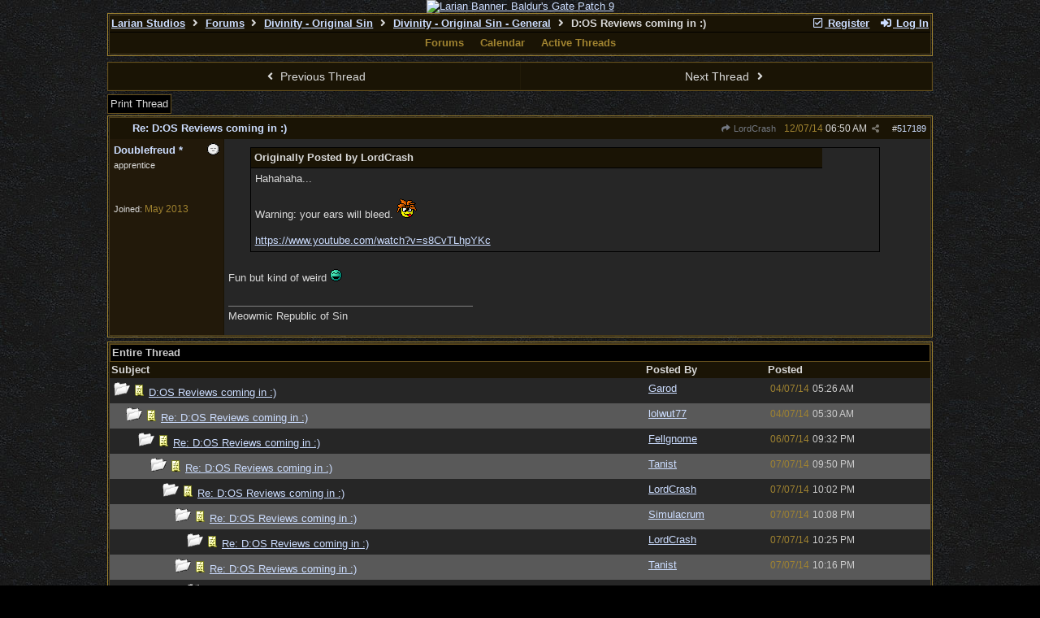

--- FILE ---
content_type: text/html; charset=utf-8
request_url: https://forums.larian.com/ubbthreads.php?ubb=showthreaded&Number=517189
body_size: 161310
content:
<!DOCTYPE html>
<html lang="en">
<head prefix="og: http://ogp.me/ns#">
<meta charset="utf-8">
<meta http-equiv="X-UA-Compatible" content="IE=edge">
<title>D:OS Reviews coming in :) - Larian Studios forums</title>
<meta name="viewport" content="width=device-width, initial-scale=1, maximum-scale=3">
<link rel="shortcut icon" type="image/png" href="https://forums.larian.com/gallery/85/medium/5.png"><script src="https://www.google.com/recaptcha/api.js"></script>
<meta property="og:url" content="https://forums.larian.com/ubbthreads.php?ubb=showflat&amp;Number=517189">
<meta property="og:type" content="article">
<meta property="og:title" content="D:OS Reviews coming in :)">
<meta property="og:description" content="Originally Posted by LordCrashHahahaha...  Warning: your ears will bleed.      https://www.youtube.com/watch?v=s8CvTLhpYKc  Fun but kind of weird    ">
<meta property="article:section" content="Divinity - Original Sin - General">
<meta property="og:site_name" content="Larian Studios forums">
<link rel="next" href="https://forums.larian.com/ubbthreads.php?ubb=showflat&amp;Number=517189&amp;page=2">
<meta name="generator" content="UBB.threads 7.7.5">
<link rel="stylesheet" href="/styles/common.css?v=7.7.5">
<link rel="stylesheet" href="/styles/ubbthreads_larian_1620792911.css">
<link rel="stylesheet" href="https://forums.larian.com/libs/fa/fa-all.min.css?v=5151">
<link rel="stylesheet" href="/ubb_js/assets/lightgallery/css/lightgallery.css">

<script>
	// <![CDATA[
	var baseurl		= "";
	var fullurl		= "https://forums.larian.com";
	var script		= "https://forums.larian.com/ubbthreads.php";
	var imagedir		= "general/default_dark";
	var myUid		= "";
	var submitClicked 	= "Your post has already been submitted. The submit button is now disabled.";
	var loadingpreview	= "Loading Preview...";
	var today		= "22";
	var s_priv		= "";
	var sc_priv		= "";
	var cookiePrefix	= "";
	// ]]>
</script>
<script src="/ubb_js/jquery.min.js?v=351"></script>
<script src="/ubb_js/ubb_jslib.js?v=7.7.5"></script>
<script src="/ubb_js/assets/lightgallery/lib/jquery.mousewheel.min.js?v=7.7.5"></script>
<script src="/ubb_js/assets/lightgallery/js/lightgallery-all.min.js?v=7.7.5"></script>
<script src="/ubb_js/assets/jquery.clipboard.min.js?v=7.7.5"></script>
<script src="/ubb_js/image.js?v=7.7.5"></script>
<script src="/ubb_js/quickquote.js?v=7.7.5"></script>
</head>
<body onclick="if(event.which!=3){clearMenus(event)}">
<button onclick="topFunction()" id="top-button" title="Return to Top"><i class="fas fa-chevron-up fa-lg" style="vertical-align:0;"></i></button>
<div id="content" class="fw" style="display:table;">
<center><a href="https://divinity.com/" target="_blank"><img src="https://cmsapi.larian.com/cache/forum.jpg" alt="Larian Banner: Baldur's Gate Patch 9" width="80%"></a></center>
<!-- COMMENT: PLEASE DO NOT EDIT THIS LINK, FORUM IMAGE CAN BE CHANGED VIA LARIAN CMS" -->



<table class="center forum-content" style="max-width:80%;">
<tr>
<td>
<table width="100%" class="t_outer" cellpadding="0" cellspacing="0">
<tr>
<td>
<table width="100%" class="t_inner" cellpadding="0" cellspacing="1">
<tr>
<td id="breadcrumbs" class="breadcrumbs">
<span class="fr nw" style="margin-left:16px;">
<a href="/ubbthreads.php?ubb=newuser" class="nw" rel="nofollow"><i class="far fa-check-square fa-fw" aria-hidden="true"></i> Register</a>
<span class="nw" style="padding-left:8px;"><a href="https://forums.larian.com/ubbthreads.php?ubb=login&ocu=%2F%2Fforums.larian.com%2Fubbthreads.php%3Fubb%3Dshowthreaded%26Number%3D517189" rel="nofollow"><i class="fas fa-sign-in-alt fa-fw" aria-hidden="true"></i> Log In</a></span>
</span>
<h1>
<a href="https://larian.com">Larian Studios</a>
<i class="fas fa-angle-right fa-fw" aria-hidden="true"></i> <a href="/ubbthreads.php?ubb=cfrm">Forums</a> <i class="fas fa-angle-right fa-fw" aria-hidden="true"></i> <a href="/ubbthreads.php?ubb=cfrm&amp;c=17">Divinity - Original Sin</a> <i class="fas fa-angle-right fa-fw" aria-hidden="true"></i> <a href="/ubbthreads.php?ubb=postlist&amp;Board=57&amp;page=1">Divinity - Original Sin - General</a> <i class="fas fa-angle-right fa-fw"></i> D:OS Reviews coming in :)</h1>
</td>
</tr>
<tr>
<td class="navigation">
<span class="navpage"><a href="/ubbthreads.php?ubb=cfrm">Forums</a></span>
<span class="navpage"><a href="/ubbthreads.php?ubb=calendar">Calendar</a></span>
<span class="navpage"><a href="/ubbthreads.php?ubb=activetopics&amp;range=30&amp;type=t">Active Threads</a></span>
</td>
</tr>
</table>
</td>
</tr>
</table>

</td>
</tr>
<tr>
<td>

<table class="center fw" style="padding:0;margin-top:-5px;"><tr><td>
<div class="dtable" style="width:100%;">
<div id="body_col" class="ctable body_col fw"><script>
var clipbtn = document.getElementById('clipbtn');
var clipboard = new ClipboardJS('.clipbtn');
</script>

<table id="box-prev-next" class="t_standard fw">
<tr>

<td style="padding-right:3px;width:50%;">
<table class="fw">
<tr>
<td class="post-nav acvm cp nd nw" onclick="location.href='/ubbthreads.php?ubb=grabnext&amp;Board=57&amp;mode=showthreaded&amp;sticky=0&amp;dir=new&amp;posted=1407875866'">
<i class="fas fa-angle-left fa-fw" aria-hidden="true"></i> Previous Thread</td>
</tr>
</table>
</td>


<td style="padding-left:3px;width:50%;">
<table class="fw">
<tr>
<td class="post-nav acvm cp nd nw" onclick="location.href='/ubbthreads.php?ubb=grabnext&amp;Board=57&amp;mode=showthreaded&amp;sticky=0&amp;dir=old&amp;posted=1407875866'">
Next Thread <i class="fas fa-angle-right fa-fw" aria-hidden="true"></i>
</td>
</tr>
</table>
</td>

</tr>
</table>


<div id="box-of-buttons" class="fl t_standard">


<div class="fl" style="padding-bottom:3px;padding-right:3px;">
<table>
<tr>
<td class="form-button" onclick="window.open('/ubbthreads.php?ubb=printthread&amp;Board=57&amp;main=42517&amp;type=thread','target-name')">Print Thread</td>
</tr>
</table>
</div>






</div>





<div style="clear:both;"></div>

<a id="Post517189"></a>


<table width="100%" class="t_outer" cellpadding="0" cellspacing="0">
<tr>
<td>
<table width="100%" class="t_inner" cellpadding="0" cellspacing="1">
<tr>
<td>
<table class="fw ">


<tr>
<td class="subjecttable" colspan="2">
<div class="fblock" style="align-items:center;">
<img src="/images/icons/default_dark/blank.gif" class="rmar" alt="" style="max-height:12px;vertical-align:text-top;"><div class="truncate bold" title="Re: D:OS Reviews coming in :)"><a href="/ubbthreads.php?ubb=showthreaded&amp;Number=517189#Post517189" class="nd" rel="nofollow">Re: D:OS Reviews coming in :)</a></div>
<div class="iblock">

<span class="op5 nw small">
<a href="/ubbthreads.php?ubb=showthreaded&amp;Number=516673#Post516673" class="nd" title="in reply to" rel="nofollow"><i class="fas fa-share fa-fw"></i> LordCrash</a>
</span>

<span class="small lmar nd fr">
#<a href="/ubbthreads.php?ubb=showthreaded&amp;Number=517189#Post517189" id="number517189" rel="nofollow">517189</a></span>

<span class="cp fr nd op5 small">
<i class="fas fa-share-alt titlebar-item" id="menu_control_p517189" onclick="showHideMenu('menu_control_p517189','post_popup_517189')" title="Share Post"></i>
</span>

<span class="small lmar nd fr">
<span class="date">12/07/14</span> <span class="time">06:50 AM</span>
</span>
</div></div>
</td>
</tr>


<tr>
<td class="author-content alvt mblwide" colspan="2">
<div class="alvt fr">
<div class="small author-registered">Joined:  <span class="date">May 2013</span></div>
</div>

<div class="small author-picture">
<div class="fl my-avatar rmar dblock" style="max-height:120px;overflow:hidden;position:relative;max-width:120px;">
<a href="/ubbthreads.php?ubb=showprofile&amp;User=20589" title="Doublefreud *">
<img src="https://imageshack.us/a/img543/6233/chatpeauavatar.jpg" class="avatar cp oi" style="max-height:60px;max-width:60px;" alt="">
</a>
</div>

</div>

<div class="bold author-name fwrap dblock">
<a href="/ubbthreads.php?ubb=showprofile&amp;User=20589"><span class='username'>Doublefreud *</span></a>
<span class="lmar rmar nw">
<img src="/images/moods/default_dark/offline.gif" alt="Offline" title="Offline">
</span>
</div>

<div class="small author-title">apprentice</div>

</td>
</tr>


<tr>
<td class="author-content alvt mblthin" rowspan="2">

<span class="lmar fr author-mood">
<img src="/images/moods/default_dark/offline.gif" alt="Offline" title="Offline">
</span>

<div class="bold author-name fwrap"><span id="menu_control_517189"><a href="javascript:void(0);" onclick="showHideMenu('menu_control_517189','profile_popup_517189');"><span class='username'>Doublefreud *</span></a></span></div>

<div class="small author-title">apprentice</div>

<div class="small author-picture" style="margin-bottom:6px;margin-top:6px;">
<div class="vpad dblock" style="max-height:120px;overflow:hidden;position:relative;max-width:120px;">
<a href="/ubbthreads.php?ubb=showprofile&amp;User=20589" title="Doublefreud *">
<img src="https://imageshack.us/a/img543/6233/chatpeauavatar.jpg" class="avatar cp oi" style="max-height:120px;max-width:120px;" alt="">
</a>
</div>

</div>

<div class="small author-registered">Joined:  <span class="date">May 2013</span></div>
</td>


<td class="post-content alvt">
<div class="post_inner">
<div id="body0"><div class="ubbcode-block"><div class="ubbcode-header">Originally Posted by LordCrash</div><div class="ubbcode-body">Hahahaha...<br><br>Warning: your ears will bleed.   <img src="/images/graemlins/default_dark/silly.gif" alt="silly" title="silly" height="24" width="25" /> <br><br><a href="https://www.youtube.com/watch?v=s8CvTLhpYKc"   target="_blank">https:/<wbr>/<wbr>www.youtube.com/<wbr>watch?v=s8CvTLhpYKc</a> </div></div><br>Fun but kind of weird   <img src="/images/graemlins/default_dark/turquoiselaugh.gif" alt="hahaha" title="hahaha" height="15" width="15" /> </div>
<br>

</div>

<div class="signature mblthin">
<hr class="signature">
Meowmic Republic of Sin
</div>


</td></tr>





</table>
</td>
</tr>
</table>
</td>
</tr>
</table>


<div id="post_popup_517189" style="display:none;">
<table class="popup_menu">

<tr><td class="popup_menu_content"><a href="javascript:void(0);" data-clipboard-text="https://forums.larian.com/ubbthreads.php?ubb=showthreaded&amp;Number=517189#Post517189" class="clipbtn" rel="nofollow">
<i class="far fa-copy fa-fw menu-item" aria-hidden="true"></i> Copy Link to Clipboard</a>
</td></tr>



</table>
</div>
<script>registerPopup("post_popup_517189");</script>














<table width="100%" class="t_outer" cellpadding="0" cellspacing="0">
<tr>
<td>
<table width="100%" class="t_inner" cellpadding="0" cellspacing="1">
<tr>
<td class="category acvb" colspan="3">
Entire Thread
</td>
</tr>

<tr>
<td class="tdheader alvb" style="min-width:60%;">Subject</td>
<td class="tdheader alvb nw">Posted By</td>
<td class="tdheader alvb" style="min-width:120px;width:20%;">Posted</td>
</tr>
<tr>
<td class="alt-1  alvt" style="padding-left: 5px;">
<img src="/images/general/default_dark/nonewfolder.gif" alt="">
<img src="/images/icons/default_dark/book.gif" alt="">


<a href="/ubbthreads.php?ubb=showthreaded&amp;Number=507824">
D:OS Reviews coming in :)
</a>
</td>
<td class="alt-1  alvt">
<a href="/ubbthreads.php?ubb=showprofile&amp;User=15155" rel="nofollow"><span class='username'>Garod</span></a>
</td>
<td class="alt-1  alvt">
<span class="date">04/07/14</span> <span class="time">05:26 AM</span>
</td>
</tr>
<tr>
<td class="alt-2  alvt" style="padding-left: 20px;">
<img src="/images/general/default_dark/nonewfolder.gif" alt="">
<img src="/images/icons/default_dark/book.gif" alt="">


<a href="/ubbthreads.php?ubb=showthreaded&amp;Number=507828">
Re: D:OS Reviews coming in :)
</a>
</td>
<td class="alt-2  alvt">
<a href="/ubbthreads.php?ubb=showprofile&amp;User=27296" rel="nofollow"><span class='username'>lolwut77</span></a>
</td>
<td class="alt-2  alvt">
<span class="date">04/07/14</span> <span class="time">05:30 AM</span>
</td>
</tr>
<tr>
<td class="alt-1  alvt" style="padding-left: 35px;">
<img src="/images/general/default_dark/nonewfolder.gif" alt="">
<img src="/images/icons/default_dark/book.gif" alt="">


<a href="/ubbthreads.php?ubb=showthreaded&amp;Number=510932">
Re: D:OS Reviews coming in :)
</a>
</td>
<td class="alt-1  alvt">
<a href="/ubbthreads.php?ubb=showprofile&amp;User=26874" rel="nofollow"><span class='username'>Fellgnome</span></a>
</td>
<td class="alt-1  alvt">
<span class="date">06/07/14</span> <span class="time">09:32 PM</span>
</td>
</tr>
<tr>
<td class="alt-2  alvt" style="padding-left: 50px;">
<img src="/images/general/default_dark/nonewfolder.gif" alt="">
<img src="/images/icons/default_dark/book.gif" alt="">


<a href="/ubbthreads.php?ubb=showthreaded&amp;Number=512424">
Re: D:OS Reviews coming in :)
</a>
</td>
<td class="alt-2  alvt">
<a href="/ubbthreads.php?ubb=showprofile&amp;User=19866" rel="nofollow"><span class='username'>Tanist</span></a>
</td>
<td class="alt-2  alvt">
<span class="date">07/07/14</span> <span class="time">09:50 PM</span>
</td>
</tr>
<tr>
<td class="alt-1  alvt" style="padding-left: 65px;">
<img src="/images/general/default_dark/nonewfolder.gif" alt="">
<img src="/images/icons/default_dark/book.gif" alt="">


<a href="/ubbthreads.php?ubb=showthreaded&amp;Number=512439">
Re: D:OS Reviews coming in :)
</a>
</td>
<td class="alt-1  alvt">
<a href="/ubbthreads.php?ubb=showprofile&amp;User=19938" rel="nofollow"><span class='username'>LordCrash</span></a>
</td>
<td class="alt-1  alvt">
<span class="date">07/07/14</span> <span class="time">10:02 PM</span>
</td>
</tr>
<tr>
<td class="alt-2  alvt" style="padding-left: 80px;">
<img src="/images/general/default_dark/nonewfolder.gif" alt="">
<img src="/images/icons/default_dark/book.gif" alt="">


<a href="/ubbthreads.php?ubb=showthreaded&amp;Number=512444">
Re: D:OS Reviews coming in :)
</a>
</td>
<td class="alt-2  alvt">
<a href="/ubbthreads.php?ubb=showprofile&amp;User=28172" rel="nofollow"><span class='username'>Simulacrum</span></a>
</td>
<td class="alt-2  alvt">
<span class="date">07/07/14</span> <span class="time">10:08 PM</span>
</td>
</tr>
<tr>
<td class="alt-1  alvt" style="padding-left: 95px;">
<img src="/images/general/default_dark/nonewfolder.gif" alt="">
<img src="/images/icons/default_dark/book.gif" alt="">


<a href="/ubbthreads.php?ubb=showthreaded&amp;Number=512465">
Re: D:OS Reviews coming in :)
</a>
</td>
<td class="alt-1  alvt">
<a href="/ubbthreads.php?ubb=showprofile&amp;User=19938" rel="nofollow"><span class='username'>LordCrash</span></a>
</td>
<td class="alt-1  alvt">
<span class="date">07/07/14</span> <span class="time">10:25 PM</span>
</td>
</tr>
<tr>
<td class="alt-2  alvt" style="padding-left: 80px;">
<img src="/images/general/default_dark/nonewfolder.gif" alt="">
<img src="/images/icons/default_dark/book.gif" alt="">


<a href="/ubbthreads.php?ubb=showthreaded&amp;Number=512456">
Re: D:OS Reviews coming in :)
</a>
</td>
<td class="alt-2  alvt">
<a href="/ubbthreads.php?ubb=showprofile&amp;User=19866" rel="nofollow"><span class='username'>Tanist</span></a>
</td>
<td class="alt-2  alvt">
<span class="date">07/07/14</span> <span class="time">10:16 PM</span>
</td>
</tr>
<tr>
<td class="alt-1  alvt" style="padding-left: 95px;">
<img src="/images/general/default_dark/nonewfolder.gif" alt="">
<img src="/images/icons/default_dark/book.gif" alt="">


<a href="/ubbthreads.php?ubb=showthreaded&amp;Number=512471">
Re: D:OS Reviews coming in :)
</a>
</td>
<td class="alt-1  alvt">
<a href="/ubbthreads.php?ubb=showprofile&amp;User=19938" rel="nofollow"><span class='username'>LordCrash</span></a>
</td>
<td class="alt-1  alvt">
<span class="date">07/07/14</span> <span class="time">10:27 PM</span>
</td>
</tr>
<tr>
<td class="alt-2  alvt" style="padding-left: 110px;">
<img src="/images/general/default_dark/nonewfolder.gif" alt="">
<img src="/images/icons/default_dark/book.gif" alt="">


<a href="/ubbthreads.php?ubb=showthreaded&amp;Number=512577">
Re: D:OS Reviews coming in :)
</a>
</td>
<td class="alt-2  alvt">
<a href="/ubbthreads.php?ubb=showprofile&amp;User=24252" rel="nofollow"><span class='username'>Hiver</span></a>
</td>
<td class="alt-2  alvt">
<span class="date">07/07/14</span> <span class="time">11:49 PM</span>
</td>
</tr>
<tr>
<td class="alt-1  alvt" style="padding-left: 110px;">
<img src="/images/general/default_dark/nonewfolder.gif" alt="">
<img src="/images/icons/default_dark/book.gif" alt="">


<a href="/ubbthreads.php?ubb=showthreaded&amp;Number=512996">
Re: D:OS Reviews coming in :)
</a>
</td>
<td class="alt-1  alvt">
<a href="/ubbthreads.php?ubb=showprofile&amp;User=19866" rel="nofollow"><span class='username'>Tanist</span></a>
</td>
<td class="alt-1  alvt">
<span class="date">08/07/14</span> <span class="time">12:01 PM</span>
</td>
</tr>
<tr>
<td class="alt-2  alvt" style="padding-left: 125px;">
<img src="/images/general/default_dark/nonewfolder.gif" alt="">
<img src="/images/icons/default_dark/book.gif" alt="">


<a href="/ubbthreads.php?ubb=showthreaded&amp;Number=513011">
Re: D:OS Reviews coming in :)
</a>
</td>
<td class="alt-2  alvt">
<a href="/ubbthreads.php?ubb=showprofile&amp;User=28172" rel="nofollow"><span class='username'>Simulacrum</span></a>
</td>
<td class="alt-2  alvt">
<span class="date">08/07/14</span> <span class="time">12:12 PM</span>
</td>
</tr>
<tr>
<td class="alt-1  alvt" style="padding-left: 140px;">
<img src="/images/general/default_dark/nonewfolder.gif" alt="">
<img src="/images/icons/default_dark/book.gif" alt="">


<a href="/ubbthreads.php?ubb=showthreaded&amp;Number=513036">
Re: D:OS Reviews coming in :)
</a>
</td>
<td class="alt-1  alvt">
<a href="/ubbthreads.php?ubb=showprofile&amp;User=19866" rel="nofollow"><span class='username'>Tanist</span></a>
</td>
<td class="alt-1  alvt">
<span class="date">08/07/14</span> <span class="time">12:39 PM</span>
</td>
</tr>
<tr>
<td class="alt-2  alvt" style="padding-left: 20px;">
<img src="/images/general/default_dark/nonewfolder.gif" alt="">
<img src="/images/icons/default_dark/book.gif" alt="">


<a href="/ubbthreads.php?ubb=showthreaded&amp;Number=507829">
Re: D:OS Reviews coming in :)
</a>
</td>
<td class="alt-2  alvt">
<a href="/ubbthreads.php?ubb=showprofile&amp;User=15155" rel="nofollow"><span class='username'>Garod</span></a>
</td>
<td class="alt-2  alvt">
<span class="date">04/07/14</span> <span class="time">05:35 AM</span>
</td>
</tr>
<tr>
<td class="alt-1  alvt" style="padding-left: 35px;">
<img src="/images/general/default_dark/nonewfolder.gif" alt="">
<img src="/images/icons/default_dark/book.gif" alt="">


<a href="/ubbthreads.php?ubb=showthreaded&amp;Number=508381">
Re: D:OS Reviews coming in :)
</a>
</td>
<td class="alt-1  alvt">
<a href="/ubbthreads.php?ubb=showprofile&amp;User=20289" rel="nofollow"><span class='username'>Jito463</span></a>
</td>
<td class="alt-1  alvt">
<span class="date">04/07/14</span> <span class="time">04:27 PM</span>
</td>
</tr>
<tr>
<td class="alt-2  alvt" style="padding-left: 50px;">
<img src="/images/general/default_dark/nonewfolder.gif" alt="">
<img src="/images/icons/default_dark/book.gif" alt="">


<a href="/ubbthreads.php?ubb=showthreaded&amp;Number=508386">
Re: D:OS Reviews coming in :)
</a>
</td>
<td class="alt-2  alvt">
<a href="/ubbthreads.php?ubb=showprofile&amp;User=10851" rel="nofollow"><span class='username'>KnightPT</span></a>
</td>
<td class="alt-2  alvt">
<span class="date">04/07/14</span> <span class="time">04:29 PM</span>
</td>
</tr>
<tr>
<td class="alt-1  alvt" style="padding-left: 50px;">
<img src="/images/general/default_dark/nonewfolder.gif" alt="">
<img src="/images/icons/default_dark/book.gif" alt="">


<a href="/ubbthreads.php?ubb=showthreaded&amp;Number=512630">
Re: D:OS Reviews coming in :)
</a>
</td>
<td class="alt-1  alvt">
<a href="/ubbthreads.php?ubb=showprofile&amp;User=27591" rel="nofollow"><span class='username'>Flaggerbastard</span></a>
</td>
<td class="alt-1  alvt">
<span class="date">08/07/14</span> <span class="time">12:54 AM</span>
</td>
</tr>
<tr>
<td class="alt-2  alvt" style="padding-left: 65px;">
<img src="/images/general/default_dark/nonewfolder.gif" alt="">
<img src="/images/icons/default_dark/book.gif" alt="">


<a href="/ubbthreads.php?ubb=showthreaded&amp;Number=513130">
Re: D:OS Reviews coming in :)
</a>
</td>
<td class="alt-2  alvt">
<a href="/ubbthreads.php?ubb=showprofile&amp;User=18141" rel="nofollow"><span class='username'>henryv</span></a>
</td>
<td class="alt-2  alvt">
<span class="date">08/07/14</span> <span class="time">02:07 PM</span>
</td>
</tr>
<tr>
<td class="alt-1  alvt" style="padding-left: 20px;">
<img src="/images/general/default_dark/nonewfolder.gif" alt="">
<img src="/images/icons/default_dark/book.gif" alt="">


<a href="/ubbthreads.php?ubb=showthreaded&amp;Number=507845">
Re: D:OS Reviews coming in :)
</a>
</td>
<td class="alt-1  alvt">
<a href="/ubbthreads.php?ubb=showprofile&amp;User=23336" rel="nofollow"><span class='username'>Gyson</span></a>
</td>
<td class="alt-1  alvt">
<span class="date">04/07/14</span> <span class="time">06:17 AM</span>
</td>
</tr>
<tr>
<td class="alt-2  alvt" style="padding-left: 20px;">
<img src="/images/general/default_dark/nonewfolder.gif" alt="">
<img src="/images/icons/default_dark/book.gif" alt="">


<a href="/ubbthreads.php?ubb=showthreaded&amp;Number=507850">
Re: D:OS Reviews coming in :)
</a>
</td>
<td class="alt-2  alvt">
<a href="/ubbthreads.php?ubb=showprofile&amp;User=15155" rel="nofollow"><span class='username'>Garod</span></a>
</td>
<td class="alt-2  alvt">
<span class="date">04/07/14</span> <span class="time">06:23 AM</span>
</td>
</tr>
<tr>
<td class="alt-1  alvt" style="padding-left: 20px;">
<img src="/images/general/default_dark/nonewfolder.gif" alt="">
<img src="/images/icons/default_dark/book.gif" alt="">


<a href="/ubbthreads.php?ubb=showthreaded&amp;Number=507851">
Re: D:OS Reviews coming in :)
</a>
</td>
<td class="alt-1  alvt">
<a href="/ubbthreads.php?ubb=showprofile&amp;User=16250" rel="nofollow"><span class='username'>Horrorscope</span></a>
</td>
<td class="alt-1  alvt">
<span class="date">04/07/14</span> <span class="time">06:24 AM</span>
</td>
</tr>
<tr>
<td class="alt-2  alvt" style="padding-left: 20px;">
<img src="/images/general/default_dark/nonewfolder.gif" alt="">
<img src="/images/icons/default_dark/book.gif" alt="">


<a href="/ubbthreads.php?ubb=showthreaded&amp;Number=507874">
Re: D:OS Reviews coming in :)
</a>
</td>
<td class="alt-2  alvt">
<a href="/ubbthreads.php?ubb=showprofile&amp;User=15155" rel="nofollow"><span class='username'>Garod</span></a>
</td>
<td class="alt-2  alvt">
<span class="date">04/07/14</span> <span class="time">06:53 AM</span>
</td>
</tr>
<tr>
<td class="alt-1  alvt" style="padding-left: 20px;">
<img src="/images/general/default_dark/nonewfolder.gif" alt="">
<img src="/images/icons/default_dark/book.gif" alt="">


<a href="/ubbthreads.php?ubb=showthreaded&amp;Number=508130">
Re: D:OS Reviews coming in :)
</a>
</td>
<td class="alt-1  alvt">
<a href="/ubbthreads.php?ubb=showprofile&amp;User=19938" rel="nofollow"><span class='username'>LordCrash</span></a>
</td>
<td class="alt-1  alvt">
<span class="date">04/07/14</span> <span class="time">12:34 PM</span>
</td>
</tr>
<tr>
<td class="alt-2  alvt" style="padding-left: 20px;">
<img src="/images/general/default_dark/nonewfolder.gif" alt="">
<img src="/images/icons/default_dark/book.gif" alt="">


<a href="/ubbthreads.php?ubb=showthreaded&amp;Number=508138">
Re: D:OS Reviews coming in :)
</a>
</td>
<td class="alt-2  alvt">
<a href="/ubbthreads.php?ubb=showprofile&amp;User=16863" rel="nofollow"><span class='username'>droidZ</span></a>
</td>
<td class="alt-2  alvt">
<span class="date">04/07/14</span> <span class="time">12:49 PM</span>
</td>
</tr>
<tr>
<td class="alt-1  alvt" style="padding-left: 20px;">
<img src="/images/general/default_dark/nonewfolder.gif" alt="">
<img src="/images/icons/default_dark/book.gif" alt="">


<a href="/ubbthreads.php?ubb=showthreaded&amp;Number=508168">
Re: D:OS Reviews coming in :)
</a>
</td>
<td class="alt-1  alvt">
<a href="/ubbthreads.php?ubb=showprofile&amp;User=28359" rel="nofollow"><span class='username'>CWagner</span></a>
</td>
<td class="alt-1  alvt">
<span class="date">04/07/14</span> <span class="time">01:21 PM</span>
</td>
</tr>
<tr>
<td class="alt-2  alvt" style="padding-left: 35px;">
<img src="/images/general/default_dark/nonewfolder.gif" alt="">
<img src="/images/icons/default_dark/book.gif" alt="">


<a href="/ubbthreads.php?ubb=showthreaded&amp;Number=508540">
Re: D:OS Reviews coming in :)
</a>
</td>
<td class="alt-2  alvt">
<a href="/ubbthreads.php?ubb=showprofile&amp;User=9470" rel="nofollow"><span class='username'>Knallfix</span></a>
</td>
<td class="alt-2  alvt">
<span class="date">04/07/14</span> <span class="time">06:50 PM</span>
</td>
</tr>
<tr>
<td class="alt-1  alvt" style="padding-left: 20px;">
<img src="/images/general/default_dark/nonewfolder.gif" alt="">
<img src="/images/icons/default_dark/book.gif" alt="">


<a href="/ubbthreads.php?ubb=showthreaded&amp;Number=508201">
Re: D:OS Reviews coming in :)
</a>
</td>
<td class="alt-1  alvt">
<a href="/ubbthreads.php?ubb=showprofile&amp;User=27883" rel="nofollow"><span class='username'>Songbird</span></a>
</td>
<td class="alt-1  alvt">
<span class="date">04/07/14</span> <span class="time">01:47 PM</span>
</td>
</tr>
<tr>
<td class="alt-2  alvt" style="padding-left: 35px;">
<img src="/images/general/default_dark/nonewfolder.gif" alt="">
<img src="/images/icons/default_dark/book.gif" alt="">


<a href="/ubbthreads.php?ubb=showthreaded&amp;Number=508206">
Re: D:OS Reviews coming in :)
</a>
</td>
<td class="alt-2  alvt">
<a href="/ubbthreads.php?ubb=showprofile&amp;User=10851" rel="nofollow"><span class='username'>KnightPT</span></a>
</td>
<td class="alt-2  alvt">
<span class="date">04/07/14</span> <span class="time">01:56 PM</span>
</td>
</tr>
<tr>
<td class="alt-1  alvt" style="padding-left: 50px;">
<img src="/images/general/default_dark/nonewfolder.gif" alt="">
<img src="/images/icons/default_dark/book.gif" alt="">


<a href="/ubbthreads.php?ubb=showthreaded&amp;Number=508224">
Re: D:OS Reviews coming in :)
</a>
</td>
<td class="alt-1  alvt">
<a href="/ubbthreads.php?ubb=showprofile&amp;User=27883" rel="nofollow"><span class='username'>Songbird</span></a>
</td>
<td class="alt-1  alvt">
<span class="date">04/07/14</span> <span class="time">02:17 PM</span>
</td>
</tr>
<tr>
<td class="alt-2  alvt" style="padding-left: 50px;">
<img src="/images/general/default_dark/nonewfolder.gif" alt="">
<img src="/images/icons/default_dark/book.gif" alt="">


<a href="/ubbthreads.php?ubb=showthreaded&amp;Number=512287">
Re: D:OS Reviews coming in :)
</a>
</td>
<td class="alt-2  alvt">
<a href="/ubbthreads.php?ubb=showprofile&amp;User=20042" rel="nofollow"><span class='username'>Brian Wright</span></a>
</td>
<td class="alt-2  alvt">
<span class="date">07/07/14</span> <span class="time">08:22 PM</span>
</td>
</tr>
<tr>
<td class="alt-1  alvt" style="padding-left: 20px;">
<img src="/images/general/default_dark/nonewfolder.gif" alt="">
<img src="/images/icons/default_dark/book.gif" alt="">


<a href="/ubbthreads.php?ubb=showthreaded&amp;Number=508246">
Re: D:OS Reviews coming in :)
</a>
</td>
<td class="alt-1  alvt">
<a href="/ubbthreads.php?ubb=showprofile&amp;User=22886" rel="nofollow"><span class='username'>mbrown3</span></a>
</td>
<td class="alt-1  alvt">
<span class="date">04/07/14</span> <span class="time">02:42 PM</span>
</td>
</tr>
<tr>
<td class="alt-2  alvt" style="padding-left: 20px;">
<img src="/images/general/default_dark/nonewfolder.gif" alt="">
<img src="/images/icons/default_dark/book.gif" alt="">


<a href="/ubbthreads.php?ubb=showthreaded&amp;Number=508253">
Re: D:OS Reviews coming in :)
</a>
</td>
<td class="alt-2  alvt">
<a href="/ubbthreads.php?ubb=showprofile&amp;User=19938" rel="nofollow"><span class='username'>LordCrash</span></a>
</td>
<td class="alt-2  alvt">
<span class="date">04/07/14</span> <span class="time">02:47 PM</span>
</td>
</tr>
<tr>
<td class="alt-1  alvt" style="padding-left: 20px;">
<img src="/images/general/default_dark/nonewfolder.gif" alt="">
<img src="/images/icons/default_dark/book.gif" alt="">


<a href="/ubbthreads.php?ubb=showthreaded&amp;Number=508255">
Re: D:OS Reviews coming in :)
</a>
</td>
<td class="alt-1  alvt">
<a href="/ubbthreads.php?ubb=showprofile&amp;User=3893" rel="nofollow"><span class='username'>Fireblade</span></a>
</td>
<td class="alt-1  alvt">
<span class="date">04/07/14</span> <span class="time">02:49 PM</span>
</td>
</tr>
<tr>
<td class="alt-2  alvt" style="padding-left: 35px;">
<img src="/images/general/default_dark/nonewfolder.gif" alt="">
<img src="/images/icons/default_dark/book.gif" alt="">


<a href="/ubbthreads.php?ubb=showthreaded&amp;Number=508281">
Re: D:OS Reviews coming in :)
</a>
</td>
<td class="alt-2  alvt">
<a href="/ubbthreads.php?ubb=showprofile&amp;User=10851" rel="nofollow"><span class='username'>KnightPT</span></a>
</td>
<td class="alt-2  alvt">
<span class="date">04/07/14</span> <span class="time">03:17 PM</span>
</td>
</tr>
<tr>
<td class="alt-1  alvt" style="padding-left: 35px;">
<img src="/images/general/default_dark/nonewfolder.gif" alt="">
<img src="/images/icons/default_dark/book.gif" alt="">


<a href="/ubbthreads.php?ubb=showthreaded&amp;Number=513042">
Re: D:OS Reviews coming in :)
</a>
</td>
<td class="alt-1  alvt">
<a href="/ubbthreads.php?ubb=showprofile&amp;User=19866" rel="nofollow"><span class='username'>Tanist</span></a>
</td>
<td class="alt-1  alvt">
<span class="date">08/07/14</span> <span class="time">12:47 PM</span>
</td>
</tr>
<tr>
<td class="alt-2  alvt" style="padding-left: 20px;">
<img src="/images/general/default_dark/nonewfolder.gif" alt="">
<img src="/images/icons/default_dark/book.gif" alt="">


<a href="/ubbthreads.php?ubb=showthreaded&amp;Number=508729">
Re: D:OS Reviews coming in :)
</a>
</td>
<td class="alt-2  alvt">
<a href="/ubbthreads.php?ubb=showprofile&amp;User=19938" rel="nofollow"><span class='username'>LordCrash</span></a>
</td>
<td class="alt-2  alvt">
<span class="date">04/07/14</span> <span class="time">09:59 PM</span>
</td>
</tr>
<tr>
<td class="alt-1  alvt" style="padding-left: 20px;">
<img src="/images/general/default_dark/nonewfolder.gif" alt="">
<img src="/images/icons/default_dark/book.gif" alt="">


<a href="/ubbthreads.php?ubb=showthreaded&amp;Number=510914">
Re: D:OS Reviews coming in :)
</a>
</td>
<td class="alt-1  alvt">
<a href="/ubbthreads.php?ubb=showprofile&amp;User=19938" rel="nofollow"><span class='username'>LordCrash</span></a>
</td>
<td class="alt-1  alvt">
<span class="date">06/07/14</span> <span class="time">09:21 PM</span>
</td>
</tr>
<tr>
<td class="alt-2  alvt" style="padding-left: 35px;">
<img src="/images/general/default_dark/nonewfolder.gif" alt="">
<img src="/images/icons/default_dark/book.gif" alt="">


<a href="/ubbthreads.php?ubb=showthreaded&amp;Number=512152">
Re: D:OS Reviews coming in :)
</a>
</td>
<td class="alt-2  alvt">
<a href="/ubbthreads.php?ubb=showprofile&amp;User=9470" rel="nofollow"><span class='username'>Knallfix</span></a>
</td>
<td class="alt-2  alvt">
<span class="date">07/07/14</span> <span class="time">06:30 PM</span>
</td>
</tr>
<tr>
<td class="alt-1  alvt" style="padding-left: 50px;">
<img src="/images/general/default_dark/nonewfolder.gif" alt="">
<img src="/images/icons/default_dark/book.gif" alt="">


<a href="/ubbthreads.php?ubb=showthreaded&amp;Number=512263">
Re: D:OS Reviews coming in :)
</a>
</td>
<td class="alt-1  alvt">
<a href="/ubbthreads.php?ubb=showprofile&amp;User=19938" rel="nofollow"><span class='username'>LordCrash</span></a>
</td>
<td class="alt-1  alvt">
<span class="date">07/07/14</span> <span class="time">08:05 PM</span>
</td>
</tr>
<tr>
<td class="alt-2  alvt" style="padding-left: 65px;">
<img src="/images/general/default_dark/nonewfolder.gif" alt="">
<img src="/images/icons/default_dark/book.gif" alt="">


<a href="/ubbthreads.php?ubb=showthreaded&amp;Number=512294">
Re: D:OS Reviews coming in :)
</a>
</td>
<td class="alt-2  alvt">
<a href="/ubbthreads.php?ubb=showprofile&amp;User=28172" rel="nofollow"><span class='username'>Simulacrum</span></a>
</td>
<td class="alt-2  alvt">
<span class="date">07/07/14</span> <span class="time">08:26 PM</span>
</td>
</tr>
<tr>
<td class="alt-1  alvt" style="padding-left: 80px;">
<img src="/images/general/default_dark/nonewfolder.gif" alt="">
<img src="/images/icons/default_dark/book.gif" alt="">


<a href="/ubbthreads.php?ubb=showthreaded&amp;Number=512366">
Re: D:OS Reviews coming in :)
</a>
</td>
<td class="alt-1  alvt">
<a href="/ubbthreads.php?ubb=showprofile&amp;User=19938" rel="nofollow"><span class='username'>LordCrash</span></a>
</td>
<td class="alt-1  alvt">
<span class="date">07/07/14</span> <span class="time">09:22 PM</span>
</td>
</tr>
<tr>
<td class="alt-2  alvt" style="padding-left: 80px;">
<img src="/images/general/default_dark/nonewfolder.gif" alt="">
<img src="/images/icons/default_dark/book.gif" alt="">


<a href="/ubbthreads.php?ubb=showthreaded&amp;Number=512388">
Re: D:OS Reviews coming in :)
</a>
</td>
<td class="alt-2  alvt">
<a href="/ubbthreads.php?ubb=showprofile&amp;User=19866" rel="nofollow"><span class='username'>Tanist</span></a>
</td>
<td class="alt-2  alvt">
<span class="date">07/07/14</span> <span class="time">09:30 PM</span>
</td>
</tr>
<tr>
<td class="alt-1  alvt" style="padding-left: 20px;">
<img src="/images/general/default_dark/nonewfolder.gif" alt="">
<img src="/images/icons/default_dark/book.gif" alt="">


<a href="/ubbthreads.php?ubb=showthreaded&amp;Number=511768">
Re: D:OS Reviews coming in :)
</a>
</td>
<td class="alt-1  alvt">
<a href="/ubbthreads.php?ubb=showprofile&amp;User=19938" rel="nofollow"><span class='username'>LordCrash</span></a>
</td>
<td class="alt-1  alvt">
<span class="date">07/07/14</span> <span class="time">01:20 PM</span>
</td>
</tr>
<tr>
<td class="alt-2  alvt" style="padding-left: 20px;">
<img src="/images/general/default_dark/nonewfolder.gif" alt="">
<img src="/images/icons/default_dark/book.gif" alt="">


<a href="/ubbthreads.php?ubb=showthreaded&amp;Number=511866">
Re: D:OS Reviews coming in :)
</a>
</td>
<td class="alt-2  alvt">
<a href="/ubbthreads.php?ubb=showprofile&amp;User=18069" rel="nofollow"><span class='username'>Ivory Samoan III</span></a>
</td>
<td class="alt-2  alvt">
<span class="date">07/07/14</span> <span class="time">02:48 PM</span>
</td>
</tr>
<tr>
<td class="alt-1  alvt" style="padding-left: 20px;">
<img src="/images/general/default_dark/nonewfolder.gif" alt="">
<img src="/images/icons/default_dark/book.gif" alt="">


<a href="/ubbthreads.php?ubb=showthreaded&amp;Number=512431">
Re: D:OS Reviews coming in :)
</a>
</td>
<td class="alt-1  alvt">
<a href="/ubbthreads.php?ubb=showprofile&amp;User=28172" rel="nofollow"><span class='username'>Simulacrum</span></a>
</td>
<td class="alt-1  alvt">
<span class="date">07/07/14</span> <span class="time">09:54 PM</span>
</td>
</tr>
<tr>
<td class="alt-2  alvt" style="padding-left: 35px;">
<img src="/images/general/default_dark/nonewfolder.gif" alt="">
<img src="/images/icons/default_dark/book.gif" alt="">


<a href="/ubbthreads.php?ubb=showthreaded&amp;Number=513049">
Re: D:OS Reviews coming in :)
</a>
</td>
<td class="alt-2  alvt">
<a href="/ubbthreads.php?ubb=showprofile&amp;User=27875" rel="nofollow"><span class='username'>Sykar</span></a>
</td>
<td class="alt-2  alvt">
<span class="date">08/07/14</span> <span class="time">12:54 PM</span>
</td>
</tr>
<tr>
<td class="alt-1  alvt" style="padding-left: 50px;">
<img src="/images/general/default_dark/nonewfolder.gif" alt="">
<img src="/images/icons/default_dark/book.gif" alt="">


<a href="/ubbthreads.php?ubb=showthreaded&amp;Number=513069">
Re: D:OS Reviews coming in :)
</a>
</td>
<td class="alt-1  alvt">
<a href="/ubbthreads.php?ubb=showprofile&amp;User=19938" rel="nofollow"><span class='username'>LordCrash</span></a>
</td>
<td class="alt-1  alvt">
<span class="date">08/07/14</span> <span class="time">01:17 PM</span>
</td>
</tr>
<tr>
<td class="alt-2  alvt" style="padding-left: 65px;">
<img src="/images/general/default_dark/nonewfolder.gif" alt="">
<img src="/images/icons/default_dark/book.gif" alt="">


<a href="/ubbthreads.php?ubb=showthreaded&amp;Number=513079">
Re: D:OS Reviews coming in :)
</a>
</td>
<td class="alt-2  alvt">
<a href="/ubbthreads.php?ubb=showprofile&amp;User=27875" rel="nofollow"><span class='username'>Sykar</span></a>
</td>
<td class="alt-2  alvt">
<span class="date">08/07/14</span> <span class="time">01:24 PM</span>
</td>
</tr>
<tr>
<td class="alt-1  alvt" style="padding-left: 80px;">
<img src="/images/general/default_dark/nonewfolder.gif" alt="">
<img src="/images/icons/default_dark/book.gif" alt="">


<a href="/ubbthreads.php?ubb=showthreaded&amp;Number=513085">
Re: D:OS Reviews coming in :)
</a>
</td>
<td class="alt-1  alvt">
<a href="/ubbthreads.php?ubb=showprofile&amp;User=19938" rel="nofollow"><span class='username'>LordCrash</span></a>
</td>
<td class="alt-1  alvt">
<span class="date">08/07/14</span> <span class="time">01:27 PM</span>
</td>
</tr>
<tr>
<td class="alt-2  alvt" style="padding-left: 80px;">
<img src="/images/general/default_dark/nonewfolder.gif" alt="">
<img src="/images/icons/default_dark/book.gif" alt="">


<a href="/ubbthreads.php?ubb=showthreaded&amp;Number=513131">
Re: D:OS Reviews coming in :)
</a>
</td>
<td class="alt-2  alvt">
<a href="/ubbthreads.php?ubb=showprofile&amp;User=28172" rel="nofollow"><span class='username'>Simulacrum</span></a>
</td>
<td class="alt-2  alvt">
<span class="date">08/07/14</span> <span class="time">02:08 PM</span>
</td>
</tr>
<tr>
<td class="alt-1  alvt" style="padding-left: 95px;">
<img src="/images/general/default_dark/nonewfolder.gif" alt="">
<img src="/images/icons/default_dark/book.gif" alt="">


<a href="/ubbthreads.php?ubb=showthreaded&amp;Number=513150">
Re: D:OS Reviews coming in :)
</a>
</td>
<td class="alt-1  alvt">
<a href="/ubbthreads.php?ubb=showprofile&amp;User=27875" rel="nofollow"><span class='username'>Sykar</span></a>
</td>
<td class="alt-1  alvt">
<span class="date">08/07/14</span> <span class="time">02:23 PM</span>
</td>
</tr>
<tr>
<td class="alt-2  alvt" style="padding-left: 20px;">
<img src="/images/general/default_dark/nonewfolder.gif" alt="">
<img src="/images/icons/default_dark/book.gif" alt="">


<a href="/ubbthreads.php?ubb=showthreaded&amp;Number=512509">
Re: D:OS Reviews coming in :)
</a>
</td>
<td class="alt-2  alvt">
<a href="/ubbthreads.php?ubb=showprofile&amp;User=26521" rel="nofollow"><span class='username'>Achilleslastand</span></a>
</td>
<td class="alt-2  alvt">
<span class="date">07/07/14</span> <span class="time">10:46 PM</span>
</td>
</tr>
<tr>
<td class="alt-1  alvt" style="padding-left: 35px;">
<img src="/images/general/default_dark/nonewfolder.gif" alt="">
<img src="/images/icons/default_dark/book.gif" alt="">


<a href="/ubbthreads.php?ubb=showthreaded&amp;Number=512519">
Re: D:OS Reviews coming in :)
</a>
</td>
<td class="alt-1  alvt">
<a href="/ubbthreads.php?ubb=showprofile&amp;User=19938" rel="nofollow"><span class='username'>LordCrash</span></a>
</td>
<td class="alt-1  alvt">
<span class="date">07/07/14</span> <span class="time">10:55 PM</span>
</td>
</tr>
<tr>
<td class="alt-2  alvt" style="padding-left: 50px;">
<img src="/images/general/default_dark/nonewfolder.gif" alt="">
<img src="/images/icons/default_dark/book.gif" alt="">


<a href="/ubbthreads.php?ubb=showthreaded&amp;Number=512532">
Re: D:OS Reviews coming in :)
</a>
</td>
<td class="alt-2  alvt">
<a href="/ubbthreads.php?ubb=showprofile&amp;User=26521" rel="nofollow"><span class='username'>Achilleslastand</span></a>
</td>
<td class="alt-2  alvt">
<span class="date">07/07/14</span> <span class="time">11:06 PM</span>
</td>
</tr>
<tr>
<td class="alt-1  alvt" style="padding-left: 20px;">
<img src="/images/general/default_dark/nonewfolder.gif" alt="">
<img src="/images/icons/default_dark/book.gif" alt="">


<a href="/ubbthreads.php?ubb=showthreaded&amp;Number=512535">
Re: D:OS Reviews coming in :)
</a>
</td>
<td class="alt-1  alvt">
<a href="/ubbthreads.php?ubb=showprofile&amp;User=19938" rel="nofollow"><span class='username'>LordCrash</span></a>
</td>
<td class="alt-1  alvt">
<span class="date">07/07/14</span> <span class="time">11:09 PM</span>
</td>
</tr>
<tr>
<td class="alt-2  alvt" style="padding-left: 20px;">
<img src="/images/general/default_dark/nonewfolder.gif" alt="">
<img src="/images/icons/default_dark/shocked.gif" alt="">


<a href="/ubbthreads.php?ubb=showthreaded&amp;Number=512557">
Re: D:OS Reviews coming in :)
</a>
</td>
<td class="alt-2  alvt">
<a href="/ubbthreads.php?ubb=showprofile&amp;User=16250" rel="nofollow"><span class='username'>Horrorscope</span></a>
</td>
<td class="alt-2  alvt">
<span class="date">07/07/14</span> <span class="time">11:28 PM</span>
</td>
</tr>
<tr>
<td class="alt-1  alvt" style="padding-left: 35px;">
<img src="/images/general/default_dark/nonewfolder.gif" alt="">
<img src="/images/icons/default_dark/book.gif" alt="">


<a href="/ubbthreads.php?ubb=showthreaded&amp;Number=512559">
Re: D:OS Reviews coming in :)
</a>
</td>
<td class="alt-1  alvt">
<a href="/ubbthreads.php?ubb=showprofile&amp;User=19938" rel="nofollow"><span class='username'>LordCrash</span></a>
</td>
<td class="alt-1  alvt">
<span class="date">07/07/14</span> <span class="time">11:29 PM</span>
</td>
</tr>
<tr>
<td class="alt-2  alvt" style="padding-left: 20px;">
<img src="/images/general/default_dark/nonewfolder.gif" alt="">
<img src="/images/icons/default_dark/book.gif" alt="">


<a href="/ubbthreads.php?ubb=showthreaded&amp;Number=512582">
Re: D:OS Reviews coming in :)
</a>
</td>
<td class="alt-2  alvt">
<a href="/ubbthreads.php?ubb=showprofile&amp;User=19938" rel="nofollow"><span class='username'>LordCrash</span></a>
</td>
<td class="alt-2  alvt">
<span class="date">07/07/14</span> <span class="time">11:59 PM</span>
</td>
</tr>
<tr>
<td class="alt-1  alvt" style="padding-left: 35px;">
<img src="/images/general/default_dark/nonewfolder.gif" alt="">
<img src="/images/icons/default_dark/book.gif" alt="">


<a href="/ubbthreads.php?ubb=showthreaded&amp;Number=512596">
Re: D:OS Reviews coming in :)
</a>
</td>
<td class="alt-1  alvt">
<a href="/ubbthreads.php?ubb=showprofile&amp;User=24252" rel="nofollow"><span class='username'>Hiver</span></a>
</td>
<td class="alt-1  alvt">
<span class="date">08/07/14</span> <span class="time">12:20 AM</span>
</td>
</tr>
<tr>
<td class="alt-2  alvt" style="padding-left: 50px;">
<img src="/images/general/default_dark/nonewfolder.gif" alt="">
<img src="/images/icons/default_dark/book.gif" alt="">


<a href="/ubbthreads.php?ubb=showthreaded&amp;Number=514074">
Re: D:OS Reviews coming in :)
</a>
</td>
<td class="alt-2  alvt">
<a href="/ubbthreads.php?ubb=showprofile&amp;User=26919" rel="nofollow"><span class='username'>Apocalypse</span></a>
</td>
<td class="alt-2  alvt">
<span class="date">09/07/14</span> <span class="time">10:04 AM</span>
</td>
</tr>
<tr>
<td class="alt-1  alvt" style="padding-left: 20px;">
<img src="/images/general/default_dark/nonewfolder.gif" alt="">
<img src="/images/icons/default_dark/book.gif" alt="">


<a href="/ubbthreads.php?ubb=showthreaded&amp;Number=512589">
Re: D:OS Reviews coming in :)
</a>
</td>
<td class="alt-1  alvt">
<a href="/ubbthreads.php?ubb=showprofile&amp;User=16250" rel="nofollow"><span class='username'>Horrorscope</span></a>
</td>
<td class="alt-1  alvt">
<span class="date">08/07/14</span> <span class="time">12:08 AM</span>
</td>
</tr>
<tr>
<td class="alt-2  alvt" style="padding-left: 20px;">
<img src="/images/general/default_dark/nonewfolder.gif" alt="">
<img src="/images/icons/default_dark/book.gif" alt="">


<a href="/ubbthreads.php?ubb=showthreaded&amp;Number=512907">
Re: D:OS Reviews coming in :)
</a>
</td>
<td class="alt-2  alvt">
<a href="/ubbthreads.php?ubb=showprofile&amp;User=20289" rel="nofollow"><span class='username'>Jito463</span></a>
</td>
<td class="alt-2  alvt">
<span class="date">08/07/14</span> <span class="time">09:48 AM</span>
</td>
</tr>
<tr>
<td class="alt-1  alvt" style="padding-left: 20px;">
<img src="/images/general/default_dark/nonewfolder.gif" alt="">
<img src="/images/icons/default_dark/book.gif" alt="">


<a href="/ubbthreads.php?ubb=showthreaded&amp;Number=512925">
Re: D:OS Reviews coming in :)
</a>
</td>
<td class="alt-1  alvt">
<a href="/ubbthreads.php?ubb=showprofile&amp;User=24252" rel="nofollow"><span class='username'>Hiver</span></a>
</td>
<td class="alt-1  alvt">
<span class="date">08/07/14</span> <span class="time">10:02 AM</span>
</td>
</tr>
<tr>
<td class="alt-2  alvt" style="padding-left: 20px;">
<img src="/images/general/default_dark/nonewfolder.gif" alt="">
<img src="/images/icons/default_dark/book.gif" alt="">


<a href="/ubbthreads.php?ubb=showthreaded&amp;Number=513047">
Re: D:OS Reviews coming in :)
</a>
</td>
<td class="alt-2  alvt">
<a href="/ubbthreads.php?ubb=showprofile&amp;User=19938" rel="nofollow"><span class='username'>LordCrash</span></a>
</td>
<td class="alt-2  alvt">
<span class="date">08/07/14</span> <span class="time">12:50 PM</span>
</td>
</tr>
<tr>
<td class="alt-1  alvt" style="padding-left: 20px;">
<img src="/images/general/default_dark/nonewfolder.gif" alt="">
<img src="/images/icons/default_dark/book.gif" alt="">


<a href="/ubbthreads.php?ubb=showthreaded&amp;Number=513100">
Re: D:OS Reviews coming in :)
</a>
</td>
<td class="alt-1  alvt">
<a href="/ubbthreads.php?ubb=showprofile&amp;User=29115" rel="nofollow"><span class='username'>Areason</span></a>
</td>
<td class="alt-1  alvt">
<span class="date">08/07/14</span> <span class="time">01:37 PM</span>
</td>
</tr>
<tr>
<td class="alt-2  alvt" style="padding-left: 35px;">
<img src="/images/general/default_dark/nonewfolder.gif" alt="">
<img src="/images/icons/default_dark/book.gif" alt="">


<a href="/ubbthreads.php?ubb=showthreaded&amp;Number=513156">
Re: D:OS Reviews coming in :)
</a>
</td>
<td class="alt-2  alvt">
<a href="/ubbthreads.php?ubb=showprofile&amp;User=19866" rel="nofollow"><span class='username'>Tanist</span></a>
</td>
<td class="alt-2  alvt">
<span class="date">08/07/14</span> <span class="time">02:31 PM</span>
</td>
</tr>
<tr>
<td class="alt-1  alvt" style="padding-left: 20px;">
<img src="/images/general/default_dark/nonewfolder.gif" alt="">
<img src="/images/icons/default_dark/book.gif" alt="">


<a href="/ubbthreads.php?ubb=showthreaded&amp;Number=513122">
Re: D:OS Reviews coming in :)
</a>
</td>
<td class="alt-1  alvt">
<a href="/ubbthreads.php?ubb=showprofile&amp;User=27883" rel="nofollow"><span class='username'>Songbird</span></a>
</td>
<td class="alt-1  alvt">
<span class="date">08/07/14</span> <span class="time">02:00 PM</span>
</td>
</tr>
<tr>
<td class="alt-2  alvt" style="padding-left: 20px;">
<img src="/images/general/default_dark/nonewfolder.gif" alt="">
<img src="/images/icons/default_dark/book.gif" alt="">


<a href="/ubbthreads.php?ubb=showthreaded&amp;Number=513138">
Re: D:OS Reviews coming in :)
</a>
</td>
<td class="alt-2  alvt">
<a href="/ubbthreads.php?ubb=showprofile&amp;User=15155" rel="nofollow"><span class='username'>Garod</span></a>
</td>
<td class="alt-2  alvt">
<span class="date">08/07/14</span> <span class="time">02:09 PM</span>
</td>
</tr>
<tr>
<td class="alt-1  alvt" style="padding-left: 35px;">
<img src="/images/general/default_dark/nonewfolder.gif" alt="">
<img src="/images/icons/default_dark/book.gif" alt="">


<a href="/ubbthreads.php?ubb=showthreaded&amp;Number=514459">
Re: D:OS Reviews coming in :)
</a>
</td>
<td class="alt-1  alvt">
<a href="/ubbthreads.php?ubb=showprofile&amp;User=29447" rel="nofollow"><span class='username'>Lou Contaldi</span></a>
</td>
<td class="alt-1  alvt">
<span class="date">09/07/14</span> <span class="time">06:21 PM</span>
</td>
</tr>
<tr>
<td class="alt-2  alvt" style="padding-left: 50px;">
<img src="/images/general/default_dark/nonewfolder.gif" alt="">
<img src="/images/icons/default_dark/book.gif" alt="">


<a href="/ubbthreads.php?ubb=showthreaded&amp;Number=514492">
Re: D:OS Reviews coming in :)
</a>
</td>
<td class="alt-2  alvt">
<a href="/ubbthreads.php?ubb=showprofile&amp;User=10851" rel="nofollow"><span class='username'>KnightPT</span></a>
</td>
<td class="alt-2  alvt">
<span class="date">09/07/14</span> <span class="time">06:54 PM</span>
</td>
</tr>
<tr>
<td class="alt-1  alvt" style="padding-left: 65px;">
<img src="/images/general/default_dark/nonewfolder.gif" alt="">
<img src="/images/icons/default_dark/book.gif" alt="">


<a href="/ubbthreads.php?ubb=showthreaded&amp;Number=514782">
Re: D:OS Reviews coming in :)
</a>
</td>
<td class="alt-1  alvt">
<a href="/ubbthreads.php?ubb=showprofile&amp;User=29447" rel="nofollow"><span class='username'>Lou Contaldi</span></a>
</td>
<td class="alt-1  alvt">
<span class="date">10/07/14</span> <span class="time">12:51 AM</span>
</td>
</tr>
<tr>
<td class="alt-2  alvt" style="padding-left: 50px;">
<img src="/images/general/default_dark/nonewfolder.gif" alt="">
<img src="/images/icons/default_dark/book.gif" alt="">


<a href="/ubbthreads.php?ubb=showthreaded&amp;Number=515038">
Re: D:OS Reviews coming in :)
</a>
</td>
<td class="alt-2  alvt">
<a href="/ubbthreads.php?ubb=showprofile&amp;User=15155" rel="nofollow"><span class='username'>Garod</span></a>
</td>
<td class="alt-2  alvt">
<span class="date">10/07/14</span> <span class="time">08:38 AM</span>
</td>
</tr>
<tr>
<td class="alt-1  alvt" style="padding-left: 65px;">
<img src="/images/general/default_dark/nonewfolder.gif" alt="">
<img src="/images/icons/default_dark/book.gif" alt="">


<a href="/ubbthreads.php?ubb=showthreaded&amp;Number=515493">
Re: D:OS Reviews coming in :)
</a>
</td>
<td class="alt-1  alvt">
<a href="/ubbthreads.php?ubb=showprofile&amp;User=29447" rel="nofollow"><span class='username'>Lou Contaldi</span></a>
</td>
<td class="alt-1  alvt">
<span class="date">10/07/14</span> <span class="time">03:51 PM</span>
</td>
</tr>
<tr>
<td class="alt-2  alvt" style="padding-left: 20px;">
<img src="/images/general/default_dark/nonewfolder.gif" alt="">
<img src="/images/icons/default_dark/book.gif" alt="">


<a href="/ubbthreads.php?ubb=showthreaded&amp;Number=513159">
Re: D:OS Reviews coming in :)
</a>
</td>
<td class="alt-2  alvt">
<a href="/ubbthreads.php?ubb=showprofile&amp;User=15155" rel="nofollow"><span class='username'>Garod</span></a>
</td>
<td class="alt-2  alvt">
<span class="date">08/07/14</span> <span class="time">02:33 PM</span>
</td>
</tr>
<tr>
<td class="alt-1  alvt" style="padding-left: 35px;">
<img src="/images/general/default_dark/nonewfolder.gif" alt="">
<img src="/images/icons/default_dark/book.gif" alt="">


<a href="/ubbthreads.php?ubb=showthreaded&amp;Number=513163">
Re: D:OS Reviews coming in :)
</a>
</td>
<td class="alt-1  alvt">
<a href="/ubbthreads.php?ubb=showprofile&amp;User=19866" rel="nofollow"><span class='username'>Tanist</span></a>
</td>
<td class="alt-1  alvt">
<span class="date">08/07/14</span> <span class="time">02:35 PM</span>
</td>
</tr>
<tr>
<td class="alt-2  alvt" style="padding-left: 35px;">
<img src="/images/general/default_dark/nonewfolder.gif" alt="">
<img src="/images/icons/default_dark/book.gif" alt="">


<a href="/ubbthreads.php?ubb=showthreaded&amp;Number=513202">
Re: D:OS Reviews coming in :)
</a>
</td>
<td class="alt-2  alvt">
<a href="/ubbthreads.php?ubb=showprofile&amp;User=27875" rel="nofollow"><span class='username'>Sykar</span></a>
</td>
<td class="alt-2  alvt">
<span class="date">08/07/14</span> <span class="time">03:05 PM</span>
</td>
</tr>
<tr>
<td class="alt-1  alvt" style="padding-left: 50px;">
<img src="/images/general/default_dark/nonewfolder.gif" alt="">
<img src="/images/icons/default_dark/book.gif" alt="">


<a href="/ubbthreads.php?ubb=showthreaded&amp;Number=513960">
Re: D:OS Reviews coming in :)
</a>
</td>
<td class="alt-1  alvt">
<a href="/ubbthreads.php?ubb=showprofile&amp;User=20560" rel="nofollow"><span class='username'>rftl</span></a>
</td>
<td class="alt-1  alvt">
<span class="date">09/07/14</span> <span class="time">06:14 AM</span>
</td>
</tr>
<tr>
<td class="alt-2  alvt" style="padding-left: 20px;">
<img src="/images/general/default_dark/nonewfolder.gif" alt="">
<img src="/images/icons/default_dark/book.gif" alt="">


<a href="/ubbthreads.php?ubb=showthreaded&amp;Number=513161">
Re: D:OS Reviews coming in :)
</a>
</td>
<td class="alt-2  alvt">
<a href="/ubbthreads.php?ubb=showprofile&amp;User=19938" rel="nofollow"><span class='username'>LordCrash</span></a>
</td>
<td class="alt-2  alvt">
<span class="date">08/07/14</span> <span class="time">02:34 PM</span>
</td>
</tr>
<tr>
<td class="alt-1  alvt" style="padding-left: 20px;">
<img src="/images/general/default_dark/nonewfolder.gif" alt="">
<img src="/images/icons/default_dark/book.gif" alt="">


<a href="/ubbthreads.php?ubb=showthreaded&amp;Number=513974">
Re: D:OS Reviews coming in :)
</a>
</td>
<td class="alt-1  alvt">
<a href="/ubbthreads.php?ubb=showprofile&amp;User=21177" rel="nofollow"><span class='username'>SniperHF</span></a>
</td>
<td class="alt-1  alvt">
<span class="date">09/07/14</span> <span class="time">06:46 AM</span>
</td>
</tr>
<tr>
<td class="alt-2  alvt" style="padding-left: 20px;">
<img src="/images/general/default_dark/nonewfolder.gif" alt="">
<img src="/images/icons/default_dark/book.gif" alt="">


<a href="/ubbthreads.php?ubb=showthreaded&amp;Number=514322">
Re: D:OS Reviews coming in :)
</a>
</td>
<td class="alt-2  alvt">
<a href="/ubbthreads.php?ubb=showprofile&amp;User=28958" rel="nofollow"><span class='username'>Kordac</span></a>
</td>
<td class="alt-2  alvt">
<span class="date">09/07/14</span> <span class="time">03:47 PM</span>
</td>
</tr>
<tr>
<td class="alt-1  alvt" style="padding-left: 35px;">
<img src="/images/general/default_dark/nonewfolder.gif" alt="">
<img src="/images/icons/default_dark/book.gif" alt="">


<a href="/ubbthreads.php?ubb=showthreaded&amp;Number=514401">
Re: D:OS Reviews coming in :)
</a>
</td>
<td class="alt-1  alvt">
<a href="/ubbthreads.php?ubb=showprofile&amp;User=19938" rel="nofollow"><span class='username'>LordCrash</span></a>
</td>
<td class="alt-1  alvt">
<span class="date">09/07/14</span> <span class="time">05:17 PM</span>
</td>
</tr>
<tr>
<td class="alt-2  alvt" style="padding-left: 20px;">
<img src="/images/general/default_dark/nonewfolder.gif" alt="">
<img src="/images/icons/default_dark/book.gif" alt="">


<a href="/ubbthreads.php?ubb=showthreaded&amp;Number=514424">
Re: D:OS Reviews coming in :)
</a>
</td>
<td class="alt-2  alvt">
<a href="/ubbthreads.php?ubb=showprofile&amp;User=24252" rel="nofollow"><span class='username'>Hiver</span></a>
</td>
<td class="alt-2  alvt">
<span class="date">09/07/14</span> <span class="time">05:37 PM</span>
</td>
</tr>
<tr>
<td class="alt-1  alvt" style="padding-left: 35px;">
<img src="/images/general/default_dark/nonewfolder.gif" alt="">
<img src="/images/icons/default_dark/book.gif" alt="">


<a href="/ubbthreads.php?ubb=showthreaded&amp;Number=514448">
Re: D:OS Reviews coming in :)
</a>
</td>
<td class="alt-1  alvt">
<a href="/ubbthreads.php?ubb=showprofile&amp;User=19938" rel="nofollow"><span class='username'>LordCrash</span></a>
</td>
<td class="alt-1  alvt">
<span class="date">09/07/14</span> <span class="time">06:09 PM</span>
</td>
</tr>
<tr>
<td class="alt-2  alvt" style="padding-left: 50px;">
<img src="/images/general/default_dark/nonewfolder.gif" alt="">
<img src="/images/icons/default_dark/book.gif" alt="">


<a href="/ubbthreads.php?ubb=showthreaded&amp;Number=514467">
Re: D:OS Reviews coming in :)
</a>
</td>
<td class="alt-2  alvt">
<a href="/ubbthreads.php?ubb=showprofile&amp;User=19866" rel="nofollow"><span class='username'>Tanist</span></a>
</td>
<td class="alt-2  alvt">
<span class="date">09/07/14</span> <span class="time">06:32 PM</span>
</td>
</tr>
<tr>
<td class="alt-1  alvt" style="padding-left: 65px;">
<img src="/images/general/default_dark/nonewfolder.gif" alt="">
<img src="/images/icons/default_dark/book.gif" alt="">


<a href="/ubbthreads.php?ubb=showthreaded&amp;Number=514514">
Re: D:OS Reviews coming in :)
</a>
</td>
<td class="alt-1  alvt">
<a href="/ubbthreads.php?ubb=showprofile&amp;User=19938" rel="nofollow"><span class='username'>LordCrash</span></a>
</td>
<td class="alt-1  alvt">
<span class="date">09/07/14</span> <span class="time">07:12 PM</span>
</td>
</tr>
<tr>
<td class="alt-2  alvt" style="padding-left: 80px;">
<img src="/images/general/default_dark/nonewfolder.gif" alt="">
<img src="/images/icons/default_dark/book.gif" alt="">


<a href="/ubbthreads.php?ubb=showthreaded&amp;Number=514522">
Re: D:OS Reviews coming in :)
</a>
</td>
<td class="alt-2  alvt">
<a href="/ubbthreads.php?ubb=showprofile&amp;User=19866" rel="nofollow"><span class='username'>Tanist</span></a>
</td>
<td class="alt-2  alvt">
<span class="date">09/07/14</span> <span class="time">07:16 PM</span>
</td>
</tr>
<tr>
<td class="alt-1  alvt" style="padding-left: 95px;">
<img src="/images/general/default_dark/nonewfolder.gif" alt="">
<img src="/images/icons/default_dark/book.gif" alt="">


<a href="/ubbthreads.php?ubb=showthreaded&amp;Number=514536">
Re: D:OS Reviews coming in :)
</a>
</td>
<td class="alt-1  alvt">
<a href="/ubbthreads.php?ubb=showprofile&amp;User=19938" rel="nofollow"><span class='username'>LordCrash</span></a>
</td>
<td class="alt-1  alvt">
<span class="date">09/07/14</span> <span class="time">07:32 PM</span>
</td>
</tr>
<tr>
<td class="alt-2  alvt" style="padding-left: 110px;">
<img src="/images/general/default_dark/nonewfolder.gif" alt="">
<img src="/images/icons/default_dark/book.gif" alt="">


<a href="/ubbthreads.php?ubb=showthreaded&amp;Number=514571">
Re: D:OS Reviews coming in :)
</a>
</td>
<td class="alt-2  alvt">
<a href="/ubbthreads.php?ubb=showprofile&amp;User=19866" rel="nofollow"><span class='username'>Tanist</span></a>
</td>
<td class="alt-2  alvt">
<span class="date">09/07/14</span> <span class="time">07:56 PM</span>
</td>
</tr>
<tr>
<td class="alt-1  alvt" style="padding-left: 125px;">
<img src="/images/general/default_dark/nonewfolder.gif" alt="">
<img src="/images/icons/default_dark/book.gif" alt="">


<a href="/ubbthreads.php?ubb=showthreaded&amp;Number=514578">
Re: D:OS Reviews coming in :)
</a>
</td>
<td class="alt-1  alvt">
<a href="/ubbthreads.php?ubb=showprofile&amp;User=19938" rel="nofollow"><span class='username'>LordCrash</span></a>
</td>
<td class="alt-1  alvt">
<span class="date">09/07/14</span> <span class="time">08:03 PM</span>
</td>
</tr>
<tr>
<td class="alt-2  alvt" style="padding-left: 140px;">
<img src="/images/general/default_dark/nonewfolder.gif" alt="">
<img src="/images/icons/default_dark/book.gif" alt="">


<a href="/ubbthreads.php?ubb=showthreaded&amp;Number=514585">
Re: D:OS Reviews coming in :)
</a>
</td>
<td class="alt-2  alvt">
<a href="/ubbthreads.php?ubb=showprofile&amp;User=20289" rel="nofollow"><span class='username'>Jito463</span></a>
</td>
<td class="alt-2  alvt">
<span class="date">09/07/14</span> <span class="time">08:09 PM</span>
</td>
</tr>
<tr>
<td class="alt-1  alvt" style="padding-left: 155px;">
<img src="/images/general/default_dark/nonewfolder.gif" alt="">
<img src="/images/icons/default_dark/book.gif" alt="">


<a href="/ubbthreads.php?ubb=showthreaded&amp;Number=514595">
Re: D:OS Reviews coming in :)
</a>
</td>
<td class="alt-1  alvt">
<a href="/ubbthreads.php?ubb=showprofile&amp;User=19866" rel="nofollow"><span class='username'>Tanist</span></a>
</td>
<td class="alt-1  alvt">
<span class="date">09/07/14</span> <span class="time">08:20 PM</span>
</td>
</tr>
<tr>
<td class="alt-2  alvt" style="padding-left: 155px;">
<img src="/images/general/default_dark/nonewfolder.gif" alt="">
<img src="/images/icons/default_dark/book.gif" alt="">


<a href="/ubbthreads.php?ubb=showthreaded&amp;Number=514598">
Re: D:OS Reviews coming in :)
</a>
</td>
<td class="alt-2  alvt">
<a href="/ubbthreads.php?ubb=showprofile&amp;User=19938" rel="nofollow"><span class='username'>LordCrash</span></a>
</td>
<td class="alt-2  alvt">
<span class="date">09/07/14</span> <span class="time">08:31 PM</span>
</td>
</tr>
<tr>
<td class="alt-1  alvt" style="padding-left: 170px;">
<img src="/images/general/default_dark/nonewfolder.gif" alt="">
<img src="/images/icons/default_dark/book.gif" alt="">


<a href="/ubbthreads.php?ubb=showthreaded&amp;Number=514613">
Re: D:OS Reviews coming in :)
</a>
</td>
<td class="alt-1  alvt">
<a href="/ubbthreads.php?ubb=showprofile&amp;User=19866" rel="nofollow"><span class='username'>Tanist</span></a>
</td>
<td class="alt-1  alvt">
<span class="date">09/07/14</span> <span class="time">08:52 PM</span>
</td>
</tr>
<tr>
<td class="alt-2  alvt" style="padding-left: 20px;">
<img src="/images/general/default_dark/nonewfolder.gif" alt="">
<img src="/images/icons/default_dark/book.gif" alt="">


<a href="/ubbthreads.php?ubb=showthreaded&amp;Number=514540">
Re: D:OS Reviews coming in :)
</a>
</td>
<td class="alt-2  alvt">
<a href="/ubbthreads.php?ubb=showprofile&amp;User=23945" rel="nofollow"><span class='username'>RtM</span></a>
</td>
<td class="alt-2  alvt">
<span class="date">09/07/14</span> <span class="time">07:35 PM</span>
</td>
</tr>
<tr>
<td class="alt-1  alvt" style="padding-left: 20px;">
<img src="/images/general/default_dark/nonewfolder.gif" alt="">
<img src="/images/icons/default_dark/book.gif" alt="">


<a href="/ubbthreads.php?ubb=showthreaded&amp;Number=514756">
Re: D:OS Reviews coming in :)
</a>
</td>
<td class="alt-1  alvt">
<a href="/ubbthreads.php?ubb=showprofile&amp;User=19938" rel="nofollow"><span class='username'>LordCrash</span></a>
</td>
<td class="alt-1  alvt">
<span class="date">10/07/14</span> <span class="time">12:03 AM</span>
</td>
</tr>
<tr>
<td class="alt-2  alvt" style="padding-left: 20px;">
<img src="/images/general/default_dark/nonewfolder.gif" alt="">
<img src="/images/icons/default_dark/book.gif" alt="">


<a href="/ubbthreads.php?ubb=showthreaded&amp;Number=514808">
Re: D:OS Reviews coming in :)
</a>
</td>
<td class="alt-2  alvt">
<a href="/ubbthreads.php?ubb=showprofile&amp;User=24252" rel="nofollow"><span class='username'>Hiver</span></a>
</td>
<td class="alt-2  alvt">
<span class="date">10/07/14</span> <span class="time">01:45 AM</span>
</td>
</tr>
<tr>
<td class="alt-1  alvt" style="padding-left: 35px;">
<img src="/images/general/default_dark/nonewfolder.gif" alt="">
<img src="/images/icons/default_dark/book.gif" alt="">


<a href="/ubbthreads.php?ubb=showthreaded&amp;Number=514812">
Re: D:OS Reviews coming in :)
</a>
</td>
<td class="alt-1  alvt">
<a href="/ubbthreads.php?ubb=showprofile&amp;User=19866" rel="nofollow"><span class='username'>Tanist</span></a>
</td>
<td class="alt-1  alvt">
<span class="date">10/07/14</span> <span class="time">01:51 AM</span>
</td>
</tr>
<tr>
<td class="alt-2  alvt" style="padding-left: 50px;">
<img src="/images/general/default_dark/nonewfolder.gif" alt="">
<img src="/images/icons/default_dark/book.gif" alt="">


<a href="/ubbthreads.php?ubb=showthreaded&amp;Number=515453">
Re: D:OS Reviews coming in :)
</a>
</td>
<td class="alt-2  alvt">
<a href="/ubbthreads.php?ubb=showprofile&amp;User=24252" rel="nofollow"><span class='username'>Hiver</span></a>
</td>
<td class="alt-2  alvt">
<span class="date">10/07/14</span> <span class="time">03:13 PM</span>
</td>
</tr>
<tr>
<td class="alt-1  alvt" style="padding-left: 20px;">
<img src="/images/general/default_dark/nonewfolder.gif" alt="">
<img src="/images/icons/default_dark/book.gif" alt="">


<a href="/ubbthreads.php?ubb=showthreaded&amp;Number=514825">
Re: D:OS Reviews coming in :)
</a>
</td>
<td class="alt-1  alvt">
<a href="/ubbthreads.php?ubb=showprofile&amp;User=19938" rel="nofollow"><span class='username'>LordCrash</span></a>
</td>
<td class="alt-1  alvt">
<span class="date">10/07/14</span> <span class="time">02:06 AM</span>
</td>
</tr>
<tr>
<td class="alt-2  alvt" style="padding-left: 20px;">
<img src="/images/general/default_dark/nonewfolder.gif" alt="">
<img src="/images/icons/default_dark/book.gif" alt="">


<a href="/ubbthreads.php?ubb=showthreaded&amp;Number=514830">
Re: D:OS Reviews coming in :)
</a>
</td>
<td class="alt-2  alvt">
<a href="/ubbthreads.php?ubb=showprofile&amp;User=3132" rel="nofollow"><span class='username'>bargeral</span></a>
</td>
<td class="alt-2  alvt">
<span class="date">10/07/14</span> <span class="time">02:18 AM</span>
</td>
</tr>
<tr>
<td class="alt-1  alvt" style="padding-left: 20px;">
<img src="/images/general/default_dark/nonewfolder.gif" alt="">
<img src="/images/icons/default_dark/book.gif" alt="">


<a href="/ubbthreads.php?ubb=showthreaded&amp;Number=514906">
Re: D:OS Reviews coming in :)
</a>
</td>
<td class="alt-1  alvt">
<a href="/ubbthreads.php?ubb=showprofile&amp;User=13843" rel="nofollow"><span class='username'>slimgrin</span></a>
</td>
<td class="alt-1  alvt">
<span class="date">10/07/14</span> <span class="time">04:05 AM</span>
</td>
</tr>
<tr>
<td class="alt-2  alvt" style="padding-left: 35px;">
<img src="/images/general/default_dark/nonewfolder.gif" alt="">
<img src="/images/icons/default_dark/book.gif" alt="">


<a href="/ubbthreads.php?ubb=showthreaded&amp;Number=515065">
Re: D:OS Reviews coming in :)
</a>
</td>
<td class="alt-2  alvt">
<a href="/ubbthreads.php?ubb=showprofile&amp;User=26747" rel="nofollow"><span class='username'>Kriss</span></a>
</td>
<td class="alt-2  alvt">
<span class="date">10/07/14</span> <span class="time">09:07 AM</span>
</td>
</tr>
<tr>
<td class="alt-1  alvt" style="padding-left: 35px;">
<img src="/images/general/default_dark/nonewfolder.gif" alt="">
<img src="/images/icons/default_dark/book.gif" alt="">


<a href="/ubbthreads.php?ubb=showthreaded&amp;Number=515198">
Re: D:OS Reviews coming in :)
</a>
</td>
<td class="alt-1  alvt">
<a href="/ubbthreads.php?ubb=showprofile&amp;User=22728" rel="nofollow"><span class='username'>Windemere</span></a>
</td>
<td class="alt-1  alvt">
<span class="date">10/07/14</span> <span class="time">11:18 AM</span>
</td>
</tr>
<tr>
<td class="alt-2  alvt" style="padding-left: 50px;">
<img src="/images/general/default_dark/nonewfolder.gif" alt="">
<img src="/images/icons/default_dark/book.gif" alt="">


<a href="/ubbthreads.php?ubb=showthreaded&amp;Number=515319">
Re: D:OS Reviews coming in :)
</a>
</td>
<td class="alt-2  alvt">
<a href="/ubbthreads.php?ubb=showprofile&amp;User=10851" rel="nofollow"><span class='username'>KnightPT</span></a>
</td>
<td class="alt-2  alvt">
<span class="date">10/07/14</span> <span class="time">01:03 PM</span>
</td>
</tr>
<tr>
<td class="alt-1  alvt" style="padding-left: 20px;">
<img src="/images/general/default_dark/nonewfolder.gif" alt="">
<img src="/images/icons/default_dark/book.gif" alt="">


<a href="/ubbthreads.php?ubb=showthreaded&amp;Number=515012">
Re: D:OS Reviews coming in :)
</a>
</td>
<td class="alt-1  alvt">
<a href="/ubbthreads.php?ubb=showprofile&amp;User=25851" rel="nofollow"><span class='username'>LordofBones</span></a>
</td>
<td class="alt-1  alvt">
<span class="date">10/07/14</span> <span class="time">08:02 AM</span>
</td>
</tr>
<tr>
<td class="alt-2  alvt" style="padding-left: 20px;">
<img src="/images/general/default_dark/nonewfolder.gif" alt="">
<img src="/images/icons/default_dark/book.gif" alt="">


<a href="/ubbthreads.php?ubb=showthreaded&amp;Number=515570">
Re: D:OS Reviews coming in :)
</a>
</td>
<td class="alt-2  alvt">
<a href="/ubbthreads.php?ubb=showprofile&amp;User=24252" rel="nofollow"><span class='username'>Hiver</span></a>
</td>
<td class="alt-2  alvt">
<span class="date">10/07/14</span> <span class="time">04:54 PM</span>
</td>
</tr>
<tr>
<td class="alt-1  alvt" style="padding-left: 20px;">
<img src="/images/general/default_dark/nonewfolder.gif" alt="">
<img src="/images/icons/default_dark/book.gif" alt="">


<a href="/ubbthreads.php?ubb=showthreaded&amp;Number=515579">
Re: D:OS Reviews coming in :)
</a>
</td>
<td class="alt-1  alvt">
<a href="/ubbthreads.php?ubb=showprofile&amp;User=15155" rel="nofollow"><span class='username'>Garod</span></a>
</td>
<td class="alt-1  alvt">
<span class="date">10/07/14</span> <span class="time">05:05 PM</span>
</td>
</tr>
<tr>
<td class="alt-2  alvt" style="padding-left: 20px;">
<img src="/images/general/default_dark/nonewfolder.gif" alt="">
<img src="/images/icons/default_dark/book.gif" alt="">


<a href="/ubbthreads.php?ubb=showthreaded&amp;Number=515599">
Re: D:OS Reviews coming in :)
</a>
</td>
<td class="alt-2  alvt">
<a href="/ubbthreads.php?ubb=showprofile&amp;User=22728" rel="nofollow"><span class='username'>Windemere</span></a>
</td>
<td class="alt-2  alvt">
<span class="date">10/07/14</span> <span class="time">05:28 PM</span>
</td>
</tr>
<tr>
<td class="alt-1  alvt" style="padding-left: 20px;">
<img src="/images/general/default_dark/nonewfolder.gif" alt="">
<img src="/images/icons/default_dark/book.gif" alt="">


<a href="/ubbthreads.php?ubb=showthreaded&amp;Number=515628">
Re: D:OS Reviews coming in :)
</a>
</td>
<td class="alt-1  alvt">
<a href="/ubbthreads.php?ubb=showprofile&amp;User=19938" rel="nofollow"><span class='username'>LordCrash</span></a>
</td>
<td class="alt-1  alvt">
<span class="date">10/07/14</span> <span class="time">06:09 PM</span>
</td>
</tr>
<tr>
<td class="alt-2  alvt" style="padding-left: 35px;">
<img src="/images/general/default_dark/nonewfolder.gif" alt="">
<img src="/images/icons/default_dark/book.gif" alt="">


<a href="/ubbthreads.php?ubb=showthreaded&amp;Number=515682">
Re: D:OS Reviews coming in :)
</a>
</td>
<td class="alt-2  alvt">
<a href="/ubbthreads.php?ubb=showprofile&amp;User=22728" rel="nofollow"><span class='username'>Windemere</span></a>
</td>
<td class="alt-2  alvt">
<span class="date">10/07/14</span> <span class="time">06:52 PM</span>
</td>
</tr>
<tr>
<td class="alt-1  alvt" style="padding-left: 50px;">
<img src="/images/general/default_dark/nonewfolder.gif" alt="">
<img src="/images/icons/default_dark/book.gif" alt="">


<a href="/ubbthreads.php?ubb=showthreaded&amp;Number=515740">
Re: D:OS Reviews coming in :)
</a>
</td>
<td class="alt-1  alvt">
<a href="/ubbthreads.php?ubb=showprofile&amp;User=19938" rel="nofollow"><span class='username'>LordCrash</span></a>
</td>
<td class="alt-1  alvt">
<span class="date">10/07/14</span> <span class="time">07:54 PM</span>
</td>
</tr>
<tr>
<td class="alt-2  alvt" style="padding-left: 65px;">
<img src="/images/general/default_dark/nonewfolder.gif" alt="">
<img src="/images/icons/default_dark/book.gif" alt="">


<a href="/ubbthreads.php?ubb=showthreaded&amp;Number=515752">
Re: D:OS Reviews coming in :)
</a>
</td>
<td class="alt-2  alvt">
<a href="/ubbthreads.php?ubb=showprofile&amp;User=22728" rel="nofollow"><span class='username'>Windemere</span></a>
</td>
<td class="alt-2  alvt">
<span class="date">10/07/14</span> <span class="time">08:05 PM</span>
</td>
</tr>
<tr>
<td class="alt-1  alvt" style="padding-left: 80px;">
<img src="/images/general/default_dark/nonewfolder.gif" alt="">
<img src="/images/icons/default_dark/book.gif" alt="">


<a href="/ubbthreads.php?ubb=showthreaded&amp;Number=515760">
Re: D:OS Reviews coming in :)
</a>
</td>
<td class="alt-1  alvt">
<a href="/ubbthreads.php?ubb=showprofile&amp;User=19938" rel="nofollow"><span class='username'>LordCrash</span></a>
</td>
<td class="alt-1  alvt">
<span class="date">10/07/14</span> <span class="time">08:10 PM</span>
</td>
</tr>
<tr>
<td class="alt-2  alvt" style="padding-left: 20px;">
<img src="/images/general/default_dark/nonewfolder.gif" alt="">
<img src="/images/icons/default_dark/book.gif" alt="">


<a href="/ubbthreads.php?ubb=showthreaded&amp;Number=515635">
Re: D:OS Reviews coming in :)
</a>
</td>
<td class="alt-2  alvt">
<a href="/ubbthreads.php?ubb=showprofile&amp;User=19938" rel="nofollow"><span class='username'>LordCrash</span></a>
</td>
<td class="alt-2  alvt">
<span class="date">10/07/14</span> <span class="time">06:17 PM</span>
</td>
</tr>
<tr>
<td class="alt-1  alvt" style="padding-left: 20px;">
<img src="/images/general/default_dark/nonewfolder.gif" alt="">
<img src="/images/icons/default_dark/book.gif" alt="">


<a href="/ubbthreads.php?ubb=showthreaded&amp;Number=515765">
Re: D:OS Reviews coming in :)
</a>
</td>
<td class="alt-1  alvt">
<a href="/ubbthreads.php?ubb=showprofile&amp;User=22728" rel="nofollow"><span class='username'>Windemere</span></a>
</td>
<td class="alt-1  alvt">
<span class="date">10/07/14</span> <span class="time">08:14 PM</span>
</td>
</tr>
<tr>
<td class="alt-2  alvt" style="padding-left: 20px;">
<img src="/images/general/default_dark/nonewfolder.gif" alt="">
<img src="/images/icons/default_dark/book.gif" alt="">


<a href="/ubbthreads.php?ubb=showthreaded&amp;Number=515974">
Re: D:OS Reviews coming in :)
</a>
</td>
<td class="alt-2  alvt">
<a href="/ubbthreads.php?ubb=showprofile&amp;User=19938" rel="nofollow"><span class='username'>LordCrash</span></a>
</td>
<td class="alt-2  alvt">
<span class="date">10/07/14</span> <span class="time">11:50 PM</span>
</td>
</tr>
<tr>
<td class="alt-1  alvt" style="padding-left: 35px;">
<img src="/images/general/default_dark/nonewfolder.gif" alt="">
<img src="/images/icons/default_dark/book.gif" alt="">


<a href="/ubbthreads.php?ubb=showthreaded&amp;Number=516014">
Re: D:OS Reviews coming in :)
</a>
</td>
<td class="alt-1  alvt">
<a href="/ubbthreads.php?ubb=showprofile&amp;User=10851" rel="nofollow"><span class='username'>KnightPT</span></a>
</td>
<td class="alt-1  alvt">
<span class="date">11/07/14</span> <span class="time">12:47 AM</span>
</td>
</tr>
<tr>
<td class="alt-2  alvt" style="padding-left: 20px;">
<img src="/images/general/default_dark/nonewfolder.gif" alt="">
<img src="/images/icons/default_dark/book.gif" alt="">


<a href="/ubbthreads.php?ubb=showthreaded&amp;Number=516130">
Re: D:OS Reviews coming in :)
</a>
</td>
<td class="alt-2  alvt">
<a href="/ubbthreads.php?ubb=showprofile&amp;User=15155" rel="nofollow"><span class='username'>Garod</span></a>
</td>
<td class="alt-2  alvt">
<span class="date">11/07/14</span> <span class="time">05:05 AM</span>
</td>
</tr>
<tr>
<td class="alt-1  alvt" style="padding-left: 20px;">
<img src="/images/general/default_dark/nonewfolder.gif" alt="">
<img src="/images/icons/default_dark/book.gif" alt="">


<a href="/ubbthreads.php?ubb=showthreaded&amp;Number=516137">
Re: D:OS Reviews coming in :)
</a>
</td>
<td class="alt-1  alvt">
<a href="/ubbthreads.php?ubb=showprofile&amp;User=15155" rel="nofollow"><span class='username'>Garod</span></a>
</td>
<td class="alt-1  alvt">
<span class="date">11/07/14</span> <span class="time">05:21 AM</span>
</td>
</tr>
<tr>
<td class="alt-2  alvt" style="padding-left: 20px;">
<img src="/images/general/default_dark/nonewfolder.gif" alt="">
<img src="/images/icons/default_dark/book.gif" alt="">


<a href="/ubbthreads.php?ubb=showthreaded&amp;Number=516204">
Re: D:OS Reviews coming in :)
</a>
</td>
<td class="alt-2  alvt">
<a href="/ubbthreads.php?ubb=showprofile&amp;User=26747" rel="nofollow"><span class='username'>Kriss</span></a>
</td>
<td class="alt-2  alvt">
<span class="date">11/07/14</span> <span class="time">06:53 AM</span>
</td>
</tr>
<tr>
<td class="alt-1  alvt" style="padding-left: 20px;">
<img src="/images/general/default_dark/nonewfolder.gif" alt="">
<img src="/images/icons/default_dark/book.gif" alt="">


<a href="/ubbthreads.php?ubb=showthreaded&amp;Number=516265">
Re: D:OS Reviews coming in :)
</a>
</td>
<td class="alt-1  alvt">
<a href="/ubbthreads.php?ubb=showprofile&amp;User=26877" rel="nofollow"><span class='username'>MogwaiX</span></a>
</td>
<td class="alt-1  alvt">
<span class="date">11/07/14</span> <span class="time">08:06 AM</span>
</td>
</tr>
<tr>
<td class="alt-2  alvt" style="padding-left: 20px;">
<img src="/images/general/default_dark/nonewfolder.gif" alt="">
<img src="/images/icons/default_dark/book.gif" alt="">


<a href="/ubbthreads.php?ubb=showthreaded&amp;Number=516673">
Re: D:OS Reviews coming in :)
</a>
</td>
<td class="alt-2  alvt">
<a href="/ubbthreads.php?ubb=showprofile&amp;User=19938" rel="nofollow"><span class='username'>LordCrash</span></a>
</td>
<td class="alt-2  alvt">
<span class="date">11/07/14</span> <span class="time">04:34 PM</span>
</td>
</tr>
<tr>
<td class="alt-1  alvt" style="padding-left: 35px;">
<img src="/images/general/default_dark/nonewfolder.gif" alt="">
<img src="/images/icons/default_dark/book.gif" alt="">


<a href="/ubbthreads.php?ubb=showthreaded&amp;Number=516700">
Re: D:OS Reviews coming in :)
</a>
</td>
<td class="alt-1  alvt">
<a href="/ubbthreads.php?ubb=showprofile&amp;User=9470" rel="nofollow"><span class='username'>Knallfix</span></a>
</td>
<td class="alt-1  alvt">
<span class="date">11/07/14</span> <span class="time">05:02 PM</span>
</td>
</tr>
<tr>
<td class="alt-2  alvt" style="padding-left: 50px;">
<img src="/images/general/default_dark/nonewfolder.gif" alt="">
<img src="/images/icons/default_dark/book.gif" alt="">


<a href="/ubbthreads.php?ubb=showthreaded&amp;Number=516733">
Re: D:OS Reviews coming in :)
</a>
</td>
<td class="alt-2  alvt">
<a href="/ubbthreads.php?ubb=showprofile&amp;User=19938" rel="nofollow"><span class='username'>LordCrash</span></a>
</td>
<td class="alt-2  alvt">
<span class="date">11/07/14</span> <span class="time">05:45 PM</span>
</td>
</tr>
<tr>
<td class="alt-1  alvt" style="padding-left: 65px;">
<img src="/images/general/default_dark/nonewfolder.gif" alt="">
<img src="/images/icons/default_dark/book.gif" alt="">


<a href="/ubbthreads.php?ubb=showthreaded&amp;Number=517007">
Re: D:OS Reviews coming in :)
</a>
</td>
<td class="alt-1  alvt">
<a href="/ubbthreads.php?ubb=showprofile&amp;User=9470" rel="nofollow"><span class='username'>Knallfix</span></a>
</td>
<td class="alt-1  alvt">
<span class="date">11/07/14</span> <span class="time">11:37 PM</span>
</td>
</tr>
<tr>
<td class="alt-2  alvt" style="padding-left: 80px;">
<img src="/images/general/default_dark/nonewfolder.gif" alt="">
<img src="/images/icons/default_dark/book.gif" alt="">


<a href="/ubbthreads.php?ubb=showthreaded&amp;Number=517036">
Re: D:OS Reviews coming in :)
</a>
</td>
<td class="alt-2  alvt">
<a href="/ubbthreads.php?ubb=showprofile&amp;User=19938" rel="nofollow"><span class='username'>LordCrash</span></a>
</td>
<td class="alt-2  alvt">
<span class="date">12/07/14</span> <span class="time">12:22 AM</span>
</td>
</tr>
<tr>
<td class="alt-1  alvt" style="padding-left: 35px;">
<img src="/images/general/default_dark/nonewfolder.gif" alt="">
<img src="/images/icons/default_dark/blank.gif" alt="">

<span class="fr"><i class="fas fa-angle-double-left fa-fw"></i></span>
<span class="bold">
Re: D:OS Reviews coming in :)
</span>
</td>
<td class="alt-1  alvt">
<a href="/ubbthreads.php?ubb=showprofile&amp;User=20589" rel="nofollow"><span class='username'>Doublefreud *</span></a>
</td>
<td class="alt-1  alvt">
<span class="date">12/07/14</span> <span class="time">06:50 AM</span>
</td>
</tr>
<tr>
<td class="alt-2  alvt" style="padding-left: 20px;">
<img src="/images/general/default_dark/nonewfolder.gif" alt="">
<img src="/images/icons/default_dark/book.gif" alt="">


<a href="/ubbthreads.php?ubb=showthreaded&amp;Number=516863">
Re: D:OS Reviews coming in :)
</a>
</td>
<td class="alt-2  alvt">
<a href="/ubbthreads.php?ubb=showprofile&amp;User=19938" rel="nofollow"><span class='username'>LordCrash</span></a>
</td>
<td class="alt-2  alvt">
<span class="date">11/07/14</span> <span class="time">08:12 PM</span>
</td>
</tr>
<tr>
<td class="alt-1  alvt" style="padding-left: 20px;">
<img src="/images/general/default_dark/nonewfolder.gif" alt="">
<img src="/images/icons/default_dark/book.gif" alt="">


<a href="/ubbthreads.php?ubb=showthreaded&amp;Number=517044">
Re: D:OS Reviews coming in :)
</a>
</td>
<td class="alt-1  alvt">
<a href="/ubbthreads.php?ubb=showprofile&amp;User=19938" rel="nofollow"><span class='username'>LordCrash</span></a>
</td>
<td class="alt-1  alvt">
<span class="date">12/07/14</span> <span class="time">12:34 AM</span>
</td>
</tr>
<tr>
<td class="alt-2  alvt" style="padding-left: 20px;">
<img src="/images/general/default_dark/nonewfolder.gif" alt="">
<img src="/images/icons/default_dark/book.gif" alt="">


<a href="/ubbthreads.php?ubb=showthreaded&amp;Number=517173">
Re: D:OS Reviews coming in :)
</a>
</td>
<td class="alt-2  alvt">
<a href="/ubbthreads.php?ubb=showprofile&amp;User=15155" rel="nofollow"><span class='username'>Garod</span></a>
</td>
<td class="alt-2  alvt">
<span class="date">12/07/14</span> <span class="time">05:57 AM</span>
</td>
</tr>
<tr>
<td class="alt-1  alvt" style="padding-left: 35px;">
<img src="/images/general/default_dark/nonewfolder.gif" alt="">
<img src="/images/icons/default_dark/book.gif" alt="">


<a href="/ubbthreads.php?ubb=showthreaded&amp;Number=517375">
Re: D:OS Reviews coming in :)
</a>
</td>
<td class="alt-1  alvt">
<a href="/ubbthreads.php?ubb=showprofile&amp;User=19938" rel="nofollow"><span class='username'>LordCrash</span></a>
</td>
<td class="alt-1  alvt">
<span class="date">12/07/14</span> <span class="time">01:51 PM</span>
</td>
</tr>
<tr>
<td class="alt-2  alvt" style="padding-left: 20px;">
<img src="/images/general/default_dark/nonewfolder.gif" alt="">
<img src="/images/icons/default_dark/book.gif" alt="">


<a href="/ubbthreads.php?ubb=showthreaded&amp;Number=517191">
Re: D:OS Reviews coming in :)
</a>
</td>
<td class="alt-2  alvt">
<a href="/ubbthreads.php?ubb=showprofile&amp;User=29876" rel="nofollow"><span class='username'>Kudos</span></a>
</td>
<td class="alt-2  alvt">
<span class="date">12/07/14</span> <span class="time">06:52 AM</span>
</td>
</tr>
<tr>
<td class="alt-1  alvt" style="padding-left: 20px;">
<img src="/images/general/default_dark/nonewfolder.gif" alt="">
<img src="/images/icons/default_dark/book.gif" alt="">


<a href="/ubbthreads.php?ubb=showthreaded&amp;Number=517389">
Re: D:OS Reviews coming in :)
</a>
</td>
<td class="alt-1  alvt">
<a href="/ubbthreads.php?ubb=showprofile&amp;User=19938" rel="nofollow"><span class='username'>LordCrash</span></a>
</td>
<td class="alt-1  alvt">
<span class="date">12/07/14</span> <span class="time">02:04 PM</span>
</td>
</tr>
<tr>
<td class="alt-2  alvt" style="padding-left: 20px;">
<img src="/images/general/default_dark/nonewfolder.gif" alt="">
<img src="/images/icons/default_dark/book.gif" alt="">


<a href="/ubbthreads.php?ubb=showthreaded&amp;Number=517448">
Re: D:OS Reviews coming in :)
</a>
</td>
<td class="alt-2  alvt">
<a href="/ubbthreads.php?ubb=showprofile&amp;User=20289" rel="nofollow"><span class='username'>Jito463</span></a>
</td>
<td class="alt-2  alvt">
<span class="date">12/07/14</span> <span class="time">03:23 PM</span>
</td>
</tr>
<tr>
<td class="alt-1  alvt" style="padding-left: 35px;">
<img src="/images/general/default_dark/nonewfolder.gif" alt="">
<img src="/images/icons/default_dark/book.gif" alt="">


<a href="/ubbthreads.php?ubb=showthreaded&amp;Number=517460">
Re: D:OS Reviews coming in :)
</a>
</td>
<td class="alt-1  alvt">
<a href="/ubbthreads.php?ubb=showprofile&amp;User=19938" rel="nofollow"><span class='username'>LordCrash</span></a>
</td>
<td class="alt-1  alvt">
<span class="date">12/07/14</span> <span class="time">03:43 PM</span>
</td>
</tr>
<tr>
<td class="alt-2  alvt" style="padding-left: 20px;">
<img src="/images/general/default_dark/nonewfolder.gif" alt="">
<img src="/images/icons/default_dark/book.gif" alt="">


<a href="/ubbthreads.php?ubb=showthreaded&amp;Number=517535">
Re: D:OS Reviews coming in :)
</a>
</td>
<td class="alt-2  alvt">
<a href="/ubbthreads.php?ubb=showprofile&amp;User=13843" rel="nofollow"><span class='username'>slimgrin</span></a>
</td>
<td class="alt-2  alvt">
<span class="date">12/07/14</span> <span class="time">05:18 PM</span>
</td>
</tr>
<tr>
<td class="alt-1  alvt" style="padding-left: 35px;">
<img src="/images/general/default_dark/nonewfolder.gif" alt="">
<img src="/images/icons/default_dark/book.gif" alt="">


<a href="/ubbthreads.php?ubb=showthreaded&amp;Number=517550">
Re: D:OS Reviews coming in :)
</a>
</td>
<td class="alt-1  alvt">
<a href="/ubbthreads.php?ubb=showprofile&amp;User=19938" rel="nofollow"><span class='username'>LordCrash</span></a>
</td>
<td class="alt-1  alvt">
<span class="date">12/07/14</span> <span class="time">05:34 PM</span>
</td>
</tr>
<tr>
<td class="alt-2  alvt" style="padding-left: 20px;">
<img src="/images/general/default_dark/nonewfolder.gif" alt="">
<img src="/images/icons/default_dark/book.gif" alt="">


<a href="/ubbthreads.php?ubb=showthreaded&amp;Number=517811">
Re: D:OS Reviews coming in :)
</a>
</td>
<td class="alt-2  alvt">
<a href="/ubbthreads.php?ubb=showprofile&amp;User=29983" rel="nofollow"><span class='username'>GamingTrend</span></a>
</td>
<td class="alt-2  alvt">
<span class="date">12/07/14</span> <span class="time">10:47 PM</span>
</td>
</tr>
<tr>
<td class="alt-1  alvt" style="padding-left: 35px;">
<img src="/images/general/default_dark/nonewfolder.gif" alt="">
<img src="/images/icons/default_dark/book.gif" alt="">


<a href="/ubbthreads.php?ubb=showthreaded&amp;Number=517815">
Re: D:OS Reviews coming in :)
</a>
</td>
<td class="alt-1  alvt">
<a href="/ubbthreads.php?ubb=showprofile&amp;User=19866" rel="nofollow"><span class='username'>Tanist</span></a>
</td>
<td class="alt-1  alvt">
<span class="date">12/07/14</span> <span class="time">10:55 PM</span>
</td>
</tr>
<tr>
<td class="alt-2  alvt" style="padding-left: 50px;">
<img src="/images/general/default_dark/nonewfolder.gif" alt="">
<img src="/images/icons/default_dark/book.gif" alt="">


<a href="/ubbthreads.php?ubb=showthreaded&amp;Number=517894">
Re: D:OS Reviews coming in :)
</a>
</td>
<td class="alt-2  alvt">
<a href="/ubbthreads.php?ubb=showprofile&amp;User=29983" rel="nofollow"><span class='username'>GamingTrend</span></a>
</td>
<td class="alt-2  alvt">
<span class="date">13/07/14</span> <span class="time">01:05 AM</span>
</td>
</tr>
<tr>
<td class="alt-1  alvt" style="padding-left: 65px;">
<img src="/images/general/default_dark/nonewfolder.gif" alt="">
<img src="/images/icons/default_dark/book.gif" alt="">


<a href="/ubbthreads.php?ubb=showthreaded&amp;Number=517932">
Re: D:OS Reviews coming in :)
</a>
</td>
<td class="alt-1  alvt">
<a href="/ubbthreads.php?ubb=showprofile&amp;User=19866" rel="nofollow"><span class='username'>Tanist</span></a>
</td>
<td class="alt-1  alvt">
<span class="date">13/07/14</span> <span class="time">01:56 AM</span>
</td>
</tr>
<tr>
<td class="alt-2  alvt" style="padding-left: 80px;">
<img src="/images/general/default_dark/nonewfolder.gif" alt="">
<img src="/images/icons/default_dark/book.gif" alt="">


<a href="/ubbthreads.php?ubb=showthreaded&amp;Number=517941">
Re: D:OS Reviews coming in :)
</a>
</td>
<td class="alt-2  alvt">
<a href="/ubbthreads.php?ubb=showprofile&amp;User=19938" rel="nofollow"><span class='username'>LordCrash</span></a>
</td>
<td class="alt-2  alvt">
<span class="date">13/07/14</span> <span class="time">02:06 AM</span>
</td>
</tr>
<tr>
<td class="alt-1  alvt" style="padding-left: 95px;">
<img src="/images/general/default_dark/nonewfolder.gif" alt="">
<img src="/images/icons/default_dark/book.gif" alt="">


<a href="/ubbthreads.php?ubb=showthreaded&amp;Number=517997">
Re: D:OS Reviews coming in :)
</a>
</td>
<td class="alt-1  alvt">
<a href="/ubbthreads.php?ubb=showprofile&amp;User=29983" rel="nofollow"><span class='username'>GamingTrend</span></a>
</td>
<td class="alt-1  alvt">
<span class="date">13/07/14</span> <span class="time">03:31 AM</span>
</td>
</tr>
<tr>
<td class="alt-2  alvt" style="padding-left: 95px;">
<img src="/images/general/default_dark/nonewfolder.gif" alt="">
<img src="/images/icons/default_dark/book.gif" alt="">


<a href="/ubbthreads.php?ubb=showthreaded&amp;Number=518234">
Re: D:OS Reviews coming in :)
</a>
</td>
<td class="alt-2  alvt">
<a href="/ubbthreads.php?ubb=showprofile&amp;User=19866" rel="nofollow"><span class='username'>Tanist</span></a>
</td>
<td class="alt-2  alvt">
<span class="date">13/07/14</span> <span class="time">12:15 PM</span>
</td>
</tr>
<tr>
<td class="alt-1  alvt" style="padding-left: 110px;">
<img src="/images/general/default_dark/nonewfolder.gif" alt="">
<img src="/images/icons/default_dark/book.gif" alt="">


<a href="/ubbthreads.php?ubb=showthreaded&amp;Number=518312">
Re: D:OS Reviews coming in :)
</a>
</td>
<td class="alt-1  alvt">
<a href="/ubbthreads.php?ubb=showprofile&amp;User=26747" rel="nofollow"><span class='username'>Kriss</span></a>
</td>
<td class="alt-1  alvt">
<span class="date">13/07/14</span> <span class="time">02:53 PM</span>
</td>
</tr>
<tr>
<td class="alt-2  alvt" style="padding-left: 65px;">
<img src="/images/general/default_dark/nonewfolder.gif" alt="">
<img src="/images/icons/default_dark/book.gif" alt="">


<a href="/ubbthreads.php?ubb=showthreaded&amp;Number=517991">
Re: D:OS Reviews coming in :)
</a>
</td>
<td class="alt-2  alvt">
<a href="/ubbthreads.php?ubb=showprofile&amp;User=10851" rel="nofollow"><span class='username'>KnightPT</span></a>
</td>
<td class="alt-2  alvt">
<span class="date">13/07/14</span> <span class="time">03:24 AM</span>
</td>
</tr>
<tr>
<td class="alt-1  alvt" style="padding-left: 80px;">
<img src="/images/general/default_dark/nonewfolder.gif" alt="">
<img src="/images/icons/default_dark/book.gif" alt="">


<a href="/ubbthreads.php?ubb=showthreaded&amp;Number=518005">
Re: D:OS Reviews coming in :)
</a>
</td>
<td class="alt-1  alvt">
<a href="/ubbthreads.php?ubb=showprofile&amp;User=29983" rel="nofollow"><span class='username'>GamingTrend</span></a>
</td>
<td class="alt-1  alvt">
<span class="date">13/07/14</span> <span class="time">03:47 AM</span>
</td>
</tr>
<tr>
<td class="alt-2  alvt" style="padding-left: 95px;">
<img src="/images/general/default_dark/nonewfolder.gif" alt="">
<img src="/images/icons/default_dark/book.gif" alt="">


<a href="/ubbthreads.php?ubb=showthreaded&amp;Number=518020">
Re: D:OS Reviews coming in :)
</a>
</td>
<td class="alt-2  alvt">
<a href="/ubbthreads.php?ubb=showprofile&amp;User=10851" rel="nofollow"><span class='username'>KnightPT</span></a>
</td>
<td class="alt-2  alvt">
<span class="date">13/07/14</span> <span class="time">04:18 AM</span>
</td>
</tr>
<tr>
<td class="alt-1  alvt" style="padding-left: 110px;">
<img src="/images/general/default_dark/nonewfolder.gif" alt="">
<img src="/images/icons/default_dark/book.gif" alt="">


<a href="/ubbthreads.php?ubb=showthreaded&amp;Number=518046">
Re: D:OS Reviews coming in :)
</a>
</td>
<td class="alt-1  alvt">
<a href="/ubbthreads.php?ubb=showprofile&amp;User=29983" rel="nofollow"><span class='username'>GamingTrend</span></a>
</td>
<td class="alt-1  alvt">
<span class="date">13/07/14</span> <span class="time">05:11 AM</span>
</td>
</tr>
<tr>
<td class="alt-2  alvt" style="padding-left: 35px;">
<img src="/images/general/default_dark/nonewfolder.gif" alt="">
<img src="/images/icons/default_dark/book.gif" alt="">


<a href="/ubbthreads.php?ubb=showthreaded&amp;Number=517828">
Re: D:OS Reviews coming in :)
</a>
</td>
<td class="alt-2  alvt">
<a href="/ubbthreads.php?ubb=showprofile&amp;User=26747" rel="nofollow"><span class='username'>Kriss</span></a>
</td>
<td class="alt-2  alvt">
<span class="date">12/07/14</span> <span class="time">11:07 PM</span>
</td>
</tr>
<tr>
<td class="alt-1  alvt" style="padding-left: 50px;">
<img src="/images/general/default_dark/nonewfolder.gif" alt="">
<img src="/images/icons/default_dark/book.gif" alt="">


<a href="/ubbthreads.php?ubb=showthreaded&amp;Number=517896">
Re: D:OS Reviews coming in :)
</a>
</td>
<td class="alt-1  alvt">
<a href="/ubbthreads.php?ubb=showprofile&amp;User=29983" rel="nofollow"><span class='username'>GamingTrend</span></a>
</td>
<td class="alt-1  alvt">
<span class="date">13/07/14</span> <span class="time">01:07 AM</span>
</td>
</tr>
<tr>
<td class="alt-2  alvt" style="padding-left: 65px;">
<img src="/images/general/default_dark/nonewfolder.gif" alt="">
<img src="/images/icons/default_dark/book.gif" alt="">


<a href="/ubbthreads.php?ubb=showthreaded&amp;Number=517917">
Re: D:OS Reviews coming in :)
</a>
</td>
<td class="alt-2  alvt">
<a href="/ubbthreads.php?ubb=showprofile&amp;User=19938" rel="nofollow"><span class='username'>LordCrash</span></a>
</td>
<td class="alt-2  alvt">
<span class="date">13/07/14</span> <span class="time">01:39 AM</span>
</td>
</tr>
<tr>
<td class="alt-1  alvt" style="padding-left: 35px;">
<img src="/images/general/default_dark/nonewfolder.gif" alt="">
<img src="/images/icons/default_dark/book.gif" alt="">


<a href="/ubbthreads.php?ubb=showthreaded&amp;Number=517841">
Re: D:OS Reviews coming in :)
</a>
</td>
<td class="alt-1  alvt">
<a href="/ubbthreads.php?ubb=showprofile&amp;User=19938" rel="nofollow"><span class='username'>LordCrash</span></a>
</td>
<td class="alt-1  alvt">
<span class="date">12/07/14</span> <span class="time">11:26 PM</span>
</td>
</tr>
<tr>
<td class="alt-2  alvt" style="padding-left: 20px;">
<img src="/images/general/default_dark/nonewfolder.gif" alt="">
<img src="/images/icons/default_dark/book.gif" alt="">


<a href="/ubbthreads.php?ubb=showthreaded&amp;Number=517898">
Re: D:OS Reviews coming in :)
</a>
</td>
<td class="alt-2  alvt">
<a href="/ubbthreads.php?ubb=showprofile&amp;User=29983" rel="nofollow"><span class='username'>GamingTrend</span></a>
</td>
<td class="alt-2  alvt">
<span class="date">13/07/14</span> <span class="time">01:15 AM</span>
</td>
</tr>
<tr>
<td class="alt-1  alvt" style="padding-left: 20px;">
<img src="/images/general/default_dark/nonewfolder.gif" alt="">
<img src="/images/icons/default_dark/book.gif" alt="">


<a href="/ubbthreads.php?ubb=showthreaded&amp;Number=517957">
Re: D:OS Reviews coming in :)
</a>
</td>
<td class="alt-1  alvt">
<a href="/ubbthreads.php?ubb=showprofile&amp;User=24440" rel="nofollow"><span class='username'>ZoddGuts</span></a>
</td>
<td class="alt-1  alvt">
<span class="date">13/07/14</span> <span class="time">02:33 AM</span>
</td>
</tr>
<tr>
<td class="alt-2  alvt" style="padding-left: 35px;">
<img src="/images/general/default_dark/nonewfolder.gif" alt="">
<img src="/images/icons/default_dark/book.gif" alt="">


<a href="/ubbthreads.php?ubb=showthreaded&amp;Number=517998">
Re: D:OS Reviews coming in :)
</a>
</td>
<td class="alt-2  alvt">
<a href="/ubbthreads.php?ubb=showprofile&amp;User=29983" rel="nofollow"><span class='username'>GamingTrend</span></a>
</td>
<td class="alt-2  alvt">
<span class="date">13/07/14</span> <span class="time">03:33 AM</span>
</td>
</tr>
<tr>
<td class="alt-1  alvt" style="padding-left: 50px;">
<img src="/images/general/default_dark/nonewfolder.gif" alt="">
<img src="/images/icons/default_dark/book.gif" alt="">


<a href="/ubbthreads.php?ubb=showthreaded&amp;Number=518003">
Re: D:OS Reviews coming in :)
</a>
</td>
<td class="alt-1  alvt">
<a href="/ubbthreads.php?ubb=showprofile&amp;User=19938" rel="nofollow"><span class='username'>LordCrash</span></a>
</td>
<td class="alt-1  alvt">
<span class="date">13/07/14</span> <span class="time">03:45 AM</span>
</td>
</tr>
<tr>
<td class="alt-2  alvt" style="padding-left: 50px;">
<img src="/images/general/default_dark/nonewfolder.gif" alt="">
<img src="/images/icons/default_dark/book.gif" alt="">


<a href="/ubbthreads.php?ubb=showthreaded&amp;Number=518051">
Re: D:OS Reviews coming in :)
</a>
</td>
<td class="alt-2  alvt">
<a href="/ubbthreads.php?ubb=showprofile&amp;User=15155" rel="nofollow"><span class='username'>Garod</span></a>
</td>
<td class="alt-2  alvt">
<span class="date">13/07/14</span> <span class="time">05:18 AM</span>
</td>
</tr>
<tr>
<td class="alt-1  alvt" style="padding-left: 65px;">
<img src="/images/general/default_dark/nonewfolder.gif" alt="">
<img src="/images/icons/default_dark/book.gif" alt="">


<a href="/ubbthreads.php?ubb=showthreaded&amp;Number=518058">
Re: D:OS Reviews coming in :)
</a>
</td>
<td class="alt-1  alvt">
<a href="/ubbthreads.php?ubb=showprofile&amp;User=29983" rel="nofollow"><span class='username'>GamingTrend</span></a>
</td>
<td class="alt-1  alvt">
<span class="date">13/07/14</span> <span class="time">05:30 AM</span>
</td>
</tr>
<tr>
<td class="alt-2  alvt" style="padding-left: 20px;">
<img src="/images/general/default_dark/nonewfolder.gif" alt="">
<img src="/images/icons/default_dark/book.gif" alt="">


<a href="/ubbthreads.php?ubb=showthreaded&amp;Number=518009">
Re: D:OS Reviews coming in :)
</a>
</td>
<td class="alt-2  alvt">
<a href="/ubbthreads.php?ubb=showprofile&amp;User=19938" rel="nofollow"><span class='username'>LordCrash</span></a>
</td>
<td class="alt-2  alvt">
<span class="date">13/07/14</span> <span class="time">03:56 AM</span>
</td>
</tr>
<tr>
<td class="alt-1  alvt" style="padding-left: 35px;">
<img src="/images/general/default_dark/nonewfolder.gif" alt="">
<img src="/images/icons/default_dark/book.gif" alt="">


<a href="/ubbthreads.php?ubb=showthreaded&amp;Number=518013">
Re: D:OS Reviews coming in :)
</a>
</td>
<td class="alt-1  alvt">
<a href="/ubbthreads.php?ubb=showprofile&amp;User=29983" rel="nofollow"><span class='username'>GamingTrend</span></a>
</td>
<td class="alt-1  alvt">
<span class="date">13/07/14</span> <span class="time">04:08 AM</span>
</td>
</tr>
<tr>
<td class="alt-2  alvt" style="padding-left: 50px;">
<img src="/images/general/default_dark/nonewfolder.gif" alt="">
<img src="/images/icons/default_dark/book.gif" alt="">


<a href="/ubbthreads.php?ubb=showthreaded&amp;Number=518015">
Re: D:OS Reviews coming in :)
</a>
</td>
<td class="alt-2  alvt">
<a href="/ubbthreads.php?ubb=showprofile&amp;User=19938" rel="nofollow"><span class='username'>LordCrash</span></a>
</td>
<td class="alt-2  alvt">
<span class="date">13/07/14</span> <span class="time">04:10 AM</span>
</td>
</tr>
<tr>
<td class="alt-1  alvt" style="padding-left: 65px;">
<img src="/images/general/default_dark/nonewfolder.gif" alt="">
<img src="/images/icons/default_dark/book.gif" alt="">


<a href="/ubbthreads.php?ubb=showthreaded&amp;Number=518018">
Re: D:OS Reviews coming in :)
</a>
</td>
<td class="alt-1  alvt">
<a href="/ubbthreads.php?ubb=showprofile&amp;User=25924" rel="nofollow"><span class='username'>MindlessAutomata</span></a>
</td>
<td class="alt-1  alvt">
<span class="date">13/07/14</span> <span class="time">04:17 AM</span>
</td>
</tr>
<tr>
<td class="alt-2  alvt" style="padding-left: 80px;">
<img src="/images/general/default_dark/nonewfolder.gif" alt="">
<img src="/images/icons/default_dark/book.gif" alt="">


<a href="/ubbthreads.php?ubb=showthreaded&amp;Number=518041">
Re: D:OS Reviews coming in :)
</a>
</td>
<td class="alt-2  alvt">
<a href="/ubbthreads.php?ubb=showprofile&amp;User=29983" rel="nofollow"><span class='username'>GamingTrend</span></a>
</td>
<td class="alt-2  alvt">
<span class="date">13/07/14</span> <span class="time">05:06 AM</span>
</td>
</tr>
<tr>
<td class="alt-1  alvt" style="padding-left: 95px;">
<img src="/images/general/default_dark/nonewfolder.gif" alt="">
<img src="/images/icons/default_dark/book.gif" alt="">


<a href="/ubbthreads.php?ubb=showthreaded&amp;Number=518087">
Re: D:OS Reviews coming in :)
</a>
</td>
<td class="alt-1  alvt">
<a href="/ubbthreads.php?ubb=showprofile&amp;User=26747" rel="nofollow"><span class='username'>Kriss</span></a>
</td>
<td class="alt-1  alvt">
<span class="date">13/07/14</span> <span class="time">06:59 AM</span>
</td>
</tr>
<tr>
<td class="alt-2  alvt" style="padding-left: 110px;">
<img src="/images/general/default_dark/nonewfolder.gif" alt="">
<img src="/images/icons/default_dark/book.gif" alt="">


<a href="/ubbthreads.php?ubb=showthreaded&amp;Number=518359">
Re: D:OS Reviews coming in :)
</a>
</td>
<td class="alt-2  alvt">
<a href="/ubbthreads.php?ubb=showprofile&amp;User=19938" rel="nofollow"><span class='username'>LordCrash</span></a>
</td>
<td class="alt-2  alvt">
<span class="date">13/07/14</span> <span class="time">04:14 PM</span>
</td>
</tr>
<tr>
<td class="alt-1  alvt" style="padding-left: 125px;">
<img src="/images/general/default_dark/nonewfolder.gif" alt="">
<img src="/images/icons/default_dark/book.gif" alt="">


<a href="/ubbthreads.php?ubb=showthreaded&amp;Number=518370">
Re: D:OS Reviews coming in :)
</a>
</td>
<td class="alt-1  alvt">
<a href="/ubbthreads.php?ubb=showprofile&amp;User=26747" rel="nofollow"><span class='username'>Kriss</span></a>
</td>
<td class="alt-1  alvt">
<span class="date">13/07/14</span> <span class="time">04:32 PM</span>
</td>
</tr>
<tr>
<td class="alt-2  alvt" style="padding-left: 140px;">
<img src="/images/general/default_dark/nonewfolder.gif" alt="">
<img src="/images/icons/default_dark/book.gif" alt="">


<a href="/ubbthreads.php?ubb=showthreaded&amp;Number=518382">
Re: D:OS Reviews coming in :)
</a>
</td>
<td class="alt-2  alvt">
<a href="/ubbthreads.php?ubb=showprofile&amp;User=19938" rel="nofollow"><span class='username'>LordCrash</span></a>
</td>
<td class="alt-2  alvt">
<span class="date">13/07/14</span> <span class="time">05:04 PM</span>
</td>
</tr>
<tr>
<td class="alt-1  alvt" style="padding-left: 155px;">
<img src="/images/general/default_dark/nonewfolder.gif" alt="">
<img src="/images/icons/default_dark/book.gif" alt="">


<a href="/ubbthreads.php?ubb=showthreaded&amp;Number=518395">
Re: D:OS Reviews coming in :)
</a>
</td>
<td class="alt-1  alvt">
<a href="/ubbthreads.php?ubb=showprofile&amp;User=26747" rel="nofollow"><span class='username'>Kriss</span></a>
</td>
<td class="alt-1  alvt">
<span class="date">13/07/14</span> <span class="time">05:23 PM</span>
</td>
</tr>
<tr>
<td class="alt-2  alvt" style="padding-left: 170px;">
<img src="/images/general/default_dark/nonewfolder.gif" alt="">
<img src="/images/icons/default_dark/book.gif" alt="">


<a href="/ubbthreads.php?ubb=showthreaded&amp;Number=518404">
Re: D:OS Reviews coming in :)
</a>
</td>
<td class="alt-2  alvt">
<a href="/ubbthreads.php?ubb=showprofile&amp;User=24252" rel="nofollow"><span class='username'>Hiver</span></a>
</td>
<td class="alt-2  alvt">
<span class="date">13/07/14</span> <span class="time">05:41 PM</span>
</td>
</tr>
<tr>
<td class="alt-1  alvt" style="padding-left: 185px;">
<img src="/images/general/default_dark/nonewfolder.gif" alt="">
<img src="/images/icons/default_dark/book.gif" alt="">


<a href="/ubbthreads.php?ubb=showthreaded&amp;Number=518414">
Re: D:OS Reviews coming in :)
</a>
</td>
<td class="alt-1  alvt">
<a href="/ubbthreads.php?ubb=showprofile&amp;User=26747" rel="nofollow"><span class='username'>Kriss</span></a>
</td>
<td class="alt-1  alvt">
<span class="date">13/07/14</span> <span class="time">05:51 PM</span>
</td>
</tr>
<tr>
<td class="alt-2  alvt" style="padding-left: 170px;">
<img src="/images/general/default_dark/nonewfolder.gif" alt="">
<img src="/images/icons/default_dark/book.gif" alt="">


<a href="/ubbthreads.php?ubb=showthreaded&amp;Number=518428">
Re: D:OS Reviews coming in :)
</a>
</td>
<td class="alt-2  alvt">
<a href="/ubbthreads.php?ubb=showprofile&amp;User=19938" rel="nofollow"><span class='username'>LordCrash</span></a>
</td>
<td class="alt-2  alvt">
<span class="date">13/07/14</span> <span class="time">06:23 PM</span>
</td>
</tr>
<tr>
<td class="alt-1  alvt" style="padding-left: 185px;">
<img src="/images/general/default_dark/nonewfolder.gif" alt="">
<img src="/images/icons/default_dark/book.gif" alt="">


<a href="/ubbthreads.php?ubb=showthreaded&amp;Number=518444">
Re: D:OS Reviews coming in :)
</a>
</td>
<td class="alt-1  alvt">
<a href="/ubbthreads.php?ubb=showprofile&amp;User=26747" rel="nofollow"><span class='username'>Kriss</span></a>
</td>
<td class="alt-1  alvt">
<span class="date">13/07/14</span> <span class="time">06:48 PM</span>
</td>
</tr>
<tr>
<td class="alt-2  alvt" style="padding-left: 200px;">
<img src="/images/general/default_dark/nonewfolder.gif" alt="">
<img src="/images/icons/default_dark/book.gif" alt="">


<a href="/ubbthreads.php?ubb=showthreaded&amp;Number=518447">
Re: D:OS Reviews coming in :)
</a>
</td>
<td class="alt-2  alvt">
<a href="/ubbthreads.php?ubb=showprofile&amp;User=19938" rel="nofollow"><span class='username'>LordCrash</span></a>
</td>
<td class="alt-2  alvt">
<span class="date">13/07/14</span> <span class="time">06:54 PM</span>
</td>
</tr>
<tr>
<td class="alt-1  alvt" style="padding-left: 215px;">
<img src="/images/general/default_dark/nonewfolder.gif" alt="">
<img src="/images/icons/default_dark/book.gif" alt="">


<a href="/ubbthreads.php?ubb=showthreaded&amp;Number=518451">
Re: D:OS Reviews coming in :)
</a>
</td>
<td class="alt-1  alvt">
<a href="/ubbthreads.php?ubb=showprofile&amp;User=26747" rel="nofollow"><span class='username'>Kriss</span></a>
</td>
<td class="alt-1  alvt">
<span class="date">13/07/14</span> <span class="time">06:56 PM</span>
</td>
</tr>
<tr>
<td class="alt-2  alvt" style="padding-left: 230px;">
<img src="/images/general/default_dark/nonewfolder.gif" alt="">
<img src="/images/icons/default_dark/book.gif" alt="">


<a href="/ubbthreads.php?ubb=showthreaded&amp;Number=518456">
Re: D:OS Reviews coming in :)
</a>
</td>
<td class="alt-2  alvt">
<a href="/ubbthreads.php?ubb=showprofile&amp;User=19938" rel="nofollow"><span class='username'>LordCrash</span></a>
</td>
<td class="alt-2  alvt">
<span class="date">13/07/14</span> <span class="time">06:57 PM</span>
</td>
</tr>
<tr>
<td class="alt-1  alvt" style="padding-left: 245px;">
<img src="/images/general/default_dark/nonewfolder.gif" alt="">
<img src="/images/icons/default_dark/book.gif" alt="">


<a href="/ubbthreads.php?ubb=showthreaded&amp;Number=518459">
Re: D:OS Reviews coming in :)
</a>
</td>
<td class="alt-1  alvt">
<a href="/ubbthreads.php?ubb=showprofile&amp;User=26747" rel="nofollow"><span class='username'>Kriss</span></a>
</td>
<td class="alt-1  alvt">
<span class="date">13/07/14</span> <span class="time">07:00 PM</span>
</td>
</tr>
<tr>
<td class="alt-2  alvt" style="padding-left: 260px;">
<img src="/images/general/default_dark/nonewfolder.gif" alt="">
<img src="/images/icons/default_dark/book.gif" alt="">


<a href="/ubbthreads.php?ubb=showthreaded&amp;Number=518468">
Re: D:OS Reviews coming in :)
</a>
</td>
<td class="alt-2  alvt">
<a href="/ubbthreads.php?ubb=showprofile&amp;User=19938" rel="nofollow"><span class='username'>LordCrash</span></a>
</td>
<td class="alt-2  alvt">
<span class="date">13/07/14</span> <span class="time">07:07 PM</span>
</td>
</tr>
<tr>
<td class="alt-1  alvt" style="padding-left: 275px;">
<img src="/images/general/default_dark/nonewfolder.gif" alt="">
<img src="/images/icons/default_dark/book.gif" alt="">


<a href="/ubbthreads.php?ubb=showthreaded&amp;Number=518473">
Re: D:OS Reviews coming in :)
</a>
</td>
<td class="alt-1  alvt">
<a href="/ubbthreads.php?ubb=showprofile&amp;User=26747" rel="nofollow"><span class='username'>Kriss</span></a>
</td>
<td class="alt-1  alvt">
<span class="date">13/07/14</span> <span class="time">07:10 PM</span>
</td>
</tr>
<tr>
<td class="alt-2  alvt" style="padding-left: 290px;">
<img src="/images/general/default_dark/nonewfolder.gif" alt="">
<img src="/images/icons/default_dark/book.gif" alt="">


<a href="/ubbthreads.php?ubb=showthreaded&amp;Number=518482">
Re: D:OS Reviews coming in :)
</a>
</td>
<td class="alt-2  alvt">
<a href="/ubbthreads.php?ubb=showprofile&amp;User=19938" rel="nofollow"><span class='username'>LordCrash</span></a>
</td>
<td class="alt-2  alvt">
<span class="date">13/07/14</span> <span class="time">07:21 PM</span>
</td>
</tr>
<tr>
<td class="alt-1  alvt" style="padding-left: 95px;">
<img src="/images/general/default_dark/nonewfolder.gif" alt="">
<img src="/images/icons/default_dark/book.gif" alt="">


<a href="/ubbthreads.php?ubb=showthreaded&amp;Number=518378">
Re: D:OS Reviews coming in :)
</a>
</td>
<td class="alt-1  alvt">
<a href="/ubbthreads.php?ubb=showprofile&amp;User=25924" rel="nofollow"><span class='username'>MindlessAutomata</span></a>
</td>
<td class="alt-1  alvt">
<span class="date">13/07/14</span> <span class="time">04:53 PM</span>
</td>
</tr>
<tr>
<td class="alt-2  alvt" style="padding-left: 110px;">
<img src="/images/general/default_dark/nonewfolder.gif" alt="">
<img src="/images/icons/default_dark/book.gif" alt="">


<a href="/ubbthreads.php?ubb=showthreaded&amp;Number=518379">
Re: D:OS Reviews coming in :)
</a>
</td>
<td class="alt-2  alvt">
<a href="/ubbthreads.php?ubb=showprofile&amp;User=26747" rel="nofollow"><span class='username'>Kriss</span></a>
</td>
<td class="alt-2  alvt">
<span class="date">13/07/14</span> <span class="time">04:56 PM</span>
</td>
</tr>
<tr>
<td class="alt-1  alvt" style="padding-left: 20px;">
<img src="/images/general/default_dark/nonewfolder.gif" alt="">
<img src="/images/icons/default_dark/book.gif" alt="">


<a href="/ubbthreads.php?ubb=showthreaded&amp;Number=518017">
Re: D:OS Reviews coming in :)
</a>
</td>
<td class="alt-1  alvt">
<a href="/ubbthreads.php?ubb=showprofile&amp;User=25924" rel="nofollow"><span class='username'>MindlessAutomata</span></a>
</td>
<td class="alt-1  alvt">
<span class="date">13/07/14</span> <span class="time">04:14 AM</span>
</td>
</tr>
<tr>
<td class="alt-2  alvt" style="padding-left: 35px;">
<img src="/images/general/default_dark/nonewfolder.gif" alt="">
<img src="/images/icons/default_dark/book.gif" alt="">


<a href="/ubbthreads.php?ubb=showthreaded&amp;Number=518040">
Re: D:OS Reviews coming in :)
</a>
</td>
<td class="alt-2  alvt">
<a href="/ubbthreads.php?ubb=showprofile&amp;User=29983" rel="nofollow"><span class='username'>GamingTrend</span></a>
</td>
<td class="alt-2  alvt">
<span class="date">13/07/14</span> <span class="time">05:04 AM</span>
</td>
</tr>
<tr>
<td class="alt-1  alvt" style="padding-left: 20px;">
<img src="/images/general/default_dark/nonewfolder.gif" alt="">
<img src="/images/icons/default_dark/book.gif" alt="">


<a href="/ubbthreads.php?ubb=showthreaded&amp;Number=518056">
Re: D:OS Reviews coming in :)
</a>
</td>
<td class="alt-1  alvt">
<a href="/ubbthreads.php?ubb=showprofile&amp;User=29983" rel="nofollow"><span class='username'>GamingTrend</span></a>
</td>
<td class="alt-1  alvt">
<span class="date">13/07/14</span> <span class="time">05:26 AM</span>
</td>
</tr>
<tr>
<td class="alt-2  alvt" style="padding-left: 35px;">
<img src="/images/general/default_dark/nonewfolder.gif" alt="">
<img src="/images/icons/default_dark/book.gif" alt="">


<a href="/ubbthreads.php?ubb=showthreaded&amp;Number=518059">
Re: D:OS Reviews coming in :)
</a>
</td>
<td class="alt-2  alvt">
<a href="/ubbthreads.php?ubb=showprofile&amp;User=19938" rel="nofollow"><span class='username'>LordCrash</span></a>
</td>
<td class="alt-2  alvt">
<span class="date">13/07/14</span> <span class="time">05:31 AM</span>
</td>
</tr>
<tr>
<td class="alt-1  alvt" style="padding-left: 50px;">
<img src="/images/general/default_dark/nonewfolder.gif" alt="">
<img src="/images/icons/default_dark/book.gif" alt="">


<a href="/ubbthreads.php?ubb=showthreaded&amp;Number=518061">
Re: D:OS Reviews coming in :)
</a>
</td>
<td class="alt-1  alvt">
<a href="/ubbthreads.php?ubb=showprofile&amp;User=29983" rel="nofollow"><span class='username'>GamingTrend</span></a>
</td>
<td class="alt-1  alvt">
<span class="date">13/07/14</span> <span class="time">05:33 AM</span>
</td>
</tr>
<tr>
<td class="alt-2  alvt" style="padding-left: 65px;">
<img src="/images/general/default_dark/nonewfolder.gif" alt="">
<img src="/images/icons/default_dark/book.gif" alt="">


<a href="/ubbthreads.php?ubb=showthreaded&amp;Number=518063">
Re: D:OS Reviews coming in :)
</a>
</td>
<td class="alt-2  alvt">
<a href="/ubbthreads.php?ubb=showprofile&amp;User=19938" rel="nofollow"><span class='username'>LordCrash</span></a>
</td>
<td class="alt-2  alvt">
<span class="date">13/07/14</span> <span class="time">05:45 AM</span>
</td>
</tr>
<tr>
<td class="alt-1  alvt" style="padding-left: 20px;">
<img src="/images/general/default_dark/nonewfolder.gif" alt="">
<img src="/images/icons/default_dark/book.gif" alt="">


<a href="/ubbthreads.php?ubb=showthreaded&amp;Number=518071">
Re: D:OS Reviews coming in :)
</a>
</td>
<td class="alt-1  alvt">
<a href="/ubbthreads.php?ubb=showprofile&amp;User=15155" rel="nofollow"><span class='username'>Garod</span></a>
</td>
<td class="alt-1  alvt">
<span class="date">13/07/14</span> <span class="time">06:06 AM</span>
</td>
</tr>
<tr>
<td class="alt-2  alvt" style="padding-left: 20px;">
<img src="/images/general/default_dark/nonewfolder.gif" alt="">
<img src="/images/icons/default_dark/book.gif" alt="">


<a href="/ubbthreads.php?ubb=showthreaded&amp;Number=518079">
Re: D:OS Reviews coming in :)
</a>
</td>
<td class="alt-2  alvt">
<a href="/ubbthreads.php?ubb=showprofile&amp;User=15155" rel="nofollow"><span class='username'>Garod</span></a>
</td>
<td class="alt-2  alvt">
<span class="date">13/07/14</span> <span class="time">06:36 AM</span>
</td>
</tr>
<tr>
<td class="alt-1  alvt" style="padding-left: 20px;">
<img src="/images/general/default_dark/nonewfolder.gif" alt="">
<img src="/images/icons/default_dark/book.gif" alt="">


<a href="/ubbthreads.php?ubb=showthreaded&amp;Number=518107">
Re: D:OS Reviews coming in :)
</a>
</td>
<td class="alt-1  alvt">
<a href="/ubbthreads.php?ubb=showprofile&amp;User=28958" rel="nofollow"><span class='username'>Kordac</span></a>
</td>
<td class="alt-1  alvt">
<span class="date">13/07/14</span> <span class="time">07:51 AM</span>
</td>
</tr>
<tr>
<td class="alt-2  alvt" style="padding-left: 20px;">
<img src="/images/general/default_dark/nonewfolder.gif" alt="">
<img src="/images/icons/default_dark/XmasJump.gif" alt="">


<a href="/ubbthreads.php?ubb=showthreaded&amp;Number=518158">
Re: D:OS Reviews coming in :)
</a>
</td>
<td class="alt-2  alvt">
<a href="/ubbthreads.php?ubb=showprofile&amp;User=29124" rel="nofollow"><span class='username'>kozzy</span></a>
</td>
<td class="alt-2  alvt">
<span class="date">13/07/14</span> <span class="time">10:01 AM</span>
</td>
</tr>
<tr>
<td class="alt-1  alvt" style="padding-left: 20px;">
<img src="/images/general/default_dark/nonewfolder.gif" alt="">
<img src="/images/icons/default_dark/XmasJump.gif" alt="">


<a href="/ubbthreads.php?ubb=showthreaded&amp;Number=518164">
Re: D:OS Reviews coming in :)
</a>
</td>
<td class="alt-1  alvt">
<a href="/ubbthreads.php?ubb=showprofile&amp;User=28464" rel="nofollow"><span class='username'>DukeMcFishy</span></a>
</td>
<td class="alt-1  alvt">
<span class="date">13/07/14</span> <span class="time">10:15 AM</span>
</td>
</tr>
<tr>
<td class="alt-2  alvt" style="padding-left: 20px;">
<img src="/images/general/default_dark/nonewfolder.gif" alt="">
<img src="/images/icons/default_dark/book.gif" alt="">


<a href="/ubbthreads.php?ubb=showthreaded&amp;Number=518380">
Re: D:OS Reviews coming in :)
</a>
</td>
<td class="alt-2  alvt">
<a href="/ubbthreads.php?ubb=showprofile&amp;User=25924" rel="nofollow"><span class='username'>MindlessAutomata</span></a>
</td>
<td class="alt-2  alvt">
<span class="date">13/07/14</span> <span class="time">04:59 PM</span>
</td>
</tr>
<tr>
<td class="alt-1  alvt" style="padding-left: 20px;">
<img src="/images/general/default_dark/nonewfolder.gif" alt="">
<img src="/images/icons/default_dark/book.gif" alt="">


<a href="/ubbthreads.php?ubb=showthreaded&amp;Number=518418">
Re: D:OS Reviews coming in :)
</a>
</td>
<td class="alt-1  alvt">
<a href="/ubbthreads.php?ubb=showprofile&amp;User=25851" rel="nofollow"><span class='username'>LordofBones</span></a>
</td>
<td class="alt-1  alvt">
<span class="date">13/07/14</span> <span class="time">05:55 PM</span>
</td>
</tr>
<tr>
<td class="alt-2  alvt" style="padding-left: 35px;">
<img src="/images/general/default_dark/nonewfolder.gif" alt="">
<img src="/images/icons/default_dark/book.gif" alt="">


<a href="/ubbthreads.php?ubb=showthreaded&amp;Number=518424">
Re: D:OS Reviews coming in :)
</a>
</td>
<td class="alt-2  alvt">
<a href="/ubbthreads.php?ubb=showprofile&amp;User=19866" rel="nofollow"><span class='username'>Tanist</span></a>
</td>
<td class="alt-2  alvt">
<span class="date">13/07/14</span> <span class="time">06:06 PM</span>
</td>
</tr>
<tr>
<td class="alt-1  alvt" style="padding-left: 20px;">
<img src="/images/general/default_dark/nonewfolder.gif" alt="">
<img src="/images/icons/default_dark/book.gif" alt="">


<a href="/ubbthreads.php?ubb=showthreaded&amp;Number=518419">
Re: D:OS Reviews coming in :)
</a>
</td>
<td class="alt-1  alvt">
<a href="/ubbthreads.php?ubb=showprofile&amp;User=20289" rel="nofollow"><span class='username'>Jito463</span></a>
</td>
<td class="alt-1  alvt">
<span class="date">13/07/14</span> <span class="time">05:57 PM</span>
</td>
</tr>
<tr>
<td class="alt-2  alvt" style="padding-left: 20px;">
<img src="/images/general/default_dark/nonewfolder.gif" alt="">
<img src="/images/icons/default_dark/book.gif" alt="">


<a href="/ubbthreads.php?ubb=showthreaded&amp;Number=518421">
Re: D:OS Reviews coming in :)
</a>
</td>
<td class="alt-2  alvt">
<a href="/ubbthreads.php?ubb=showprofile&amp;User=29983" rel="nofollow"><span class='username'>GamingTrend</span></a>
</td>
<td class="alt-2  alvt">
<span class="date">13/07/14</span> <span class="time">05:58 PM</span>
</td>
</tr>
<tr>
<td class="alt-1  alvt" style="padding-left: 20px;">
<img src="/images/general/default_dark/nonewfolder.gif" alt="">
<img src="/images/icons/default_dark/book.gif" alt="">


<a href="/ubbthreads.php?ubb=showthreaded&amp;Number=518460">
Re: D:OS Reviews coming in :)
</a>
</td>
<td class="alt-1  alvt">
<a href="/ubbthreads.php?ubb=showprofile&amp;User=20289" rel="nofollow"><span class='username'>Jito463</span></a>
</td>
<td class="alt-1  alvt">
<span class="date">13/07/14</span> <span class="time">07:02 PM</span>
</td>
</tr>
<tr>
<td class="alt-2  alvt" style="padding-left: 20px;">
<img src="/images/general/default_dark/nonewfolder.gif" alt="">
<img src="/images/icons/default_dark/book.gif" alt="">


<a href="/ubbthreads.php?ubb=showthreaded&amp;Number=518461">
Re: D:OS Reviews coming in :)
</a>
</td>
<td class="alt-2  alvt">
<a href="/ubbthreads.php?ubb=showprofile&amp;User=13843" rel="nofollow"><span class='username'>slimgrin</span></a>
</td>
<td class="alt-2  alvt">
<span class="date">13/07/14</span> <span class="time">07:03 PM</span>
</td>
</tr>
<tr>
<td class="alt-1  alvt" style="padding-left: 35px;">
<img src="/images/general/default_dark/nonewfolder.gif" alt="">
<img src="/images/icons/default_dark/book.gif" alt="">


<a href="/ubbthreads.php?ubb=showthreaded&amp;Number=518471">
Re: D:OS Reviews coming in :)
</a>
</td>
<td class="alt-1  alvt">
<a href="/ubbthreads.php?ubb=showprofile&amp;User=19938" rel="nofollow"><span class='username'>LordCrash</span></a>
</td>
<td class="alt-1  alvt">
<span class="date">13/07/14</span> <span class="time">07:08 PM</span>
</td>
</tr>
<tr>
<td class="alt-2  alvt" style="padding-left: 20px;">
<img src="/images/general/default_dark/nonewfolder.gif" alt="">
<img src="/images/icons/default_dark/book.gif" alt="">


<a href="/ubbthreads.php?ubb=showthreaded&amp;Number=518489">
Re: D:OS Reviews coming in :)
</a>
</td>
<td class="alt-2  alvt">
<a href="/ubbthreads.php?ubb=showprofile&amp;User=4226" rel="nofollow"><span class='username'>Aasgaard</span></a>
</td>
<td class="alt-2  alvt">
<span class="date">13/07/14</span> <span class="time">07:39 PM</span>
</td>
</tr>
<tr>
<td class="alt-1  alvt" style="padding-left: 20px;">
<img src="/images/general/default_dark/nonewfolder.gif" alt="">
<img src="/images/icons/default_dark/book.gif" alt="">


<a href="/ubbthreads.php?ubb=showthreaded&amp;Number=518592">
Re: D:OS Reviews coming in :)
</a>
</td>
<td class="alt-1  alvt">
<a href="/ubbthreads.php?ubb=showprofile&amp;User=15155" rel="nofollow"><span class='username'>Garod</span></a>
</td>
<td class="alt-1  alvt">
<span class="date">13/07/14</span> <span class="time">10:31 PM</span>
</td>
</tr>
<tr>
<td class="alt-2  alvt" style="padding-left: 20px;">
<img src="/images/general/default_dark/nonewfolder.gif" alt="">
<img src="/images/icons/default_dark/book.gif" alt="">


<a href="/ubbthreads.php?ubb=showthreaded&amp;Number=518636">
Re: D:OS Reviews coming in :)
</a>
</td>
<td class="alt-2  alvt">
<a href="/ubbthreads.php?ubb=showprofile&amp;User=19938" rel="nofollow"><span class='username'>LordCrash</span></a>
</td>
<td class="alt-2  alvt">
<span class="date">14/07/14</span> <span class="time">12:08 AM</span>
</td>
</tr>
<tr>
<td class="alt-1  alvt" style="padding-left: 20px;">
<img src="/images/general/default_dark/nonewfolder.gif" alt="">
<img src="/images/icons/default_dark/book.gif" alt="">


<a href="/ubbthreads.php?ubb=showthreaded&amp;Number=519143">
Re: D:OS Reviews coming in :)
</a>
</td>
<td class="alt-1  alvt">
<a href="/ubbthreads.php?ubb=showprofile&amp;User=19938" rel="nofollow"><span class='username'>LordCrash</span></a>
</td>
<td class="alt-1  alvt">
<span class="date">14/07/14</span> <span class="time">06:16 PM</span>
</td>
</tr>
<tr>
<td class="alt-2  alvt" style="padding-left: 20px;">
<img src="/images/general/default_dark/nonewfolder.gif" alt="">
<img src="/images/icons/default_dark/book.gif" alt="">


<a href="/ubbthreads.php?ubb=showthreaded&amp;Number=519558">
Re: D:OS Reviews coming in :)
</a>
</td>
<td class="alt-2  alvt">
<a href="/ubbthreads.php?ubb=showprofile&amp;User=15155" rel="nofollow"><span class='username'>Garod</span></a>
</td>
<td class="alt-2  alvt">
<span class="date">15/07/14</span> <span class="time">05:47 AM</span>
</td>
</tr>
<tr>
<td class="alt-1  alvt" style="padding-left: 20px;">
<img src="/images/general/default_dark/nonewfolder.gif" alt="">
<img src="/images/icons/default_dark/book.gif" alt="">


<a href="/ubbthreads.php?ubb=showthreaded&amp;Number=520183">
Re: D:OS Reviews coming in :)
</a>
</td>
<td class="alt-1  alvt">
<a href="/ubbthreads.php?ubb=showprofile&amp;User=28958" rel="nofollow"><span class='username'>Kordac</span></a>
</td>
<td class="alt-1  alvt">
<span class="date">15/07/14</span> <span class="time">08:46 PM</span>
</td>
</tr>
<tr>
<td class="alt-2  alvt" style="padding-left: 35px;">
<img src="/images/general/default_dark/nonewfolder.gif" alt="">
<img src="/images/icons/default_dark/book.gif" alt="">


<a href="/ubbthreads.php?ubb=showthreaded&amp;Number=520886">
Re: D:OS Reviews coming in :)
</a>
</td>
<td class="alt-2  alvt">
<a href="/ubbthreads.php?ubb=showprofile&amp;User=20384" rel="nofollow"><span class='username'>edrst10</span></a>
</td>
<td class="alt-2  alvt">
<span class="date">16/07/14</span> <span class="time">01:04 PM</span>
</td>
</tr>
<tr>
<td class="alt-1  alvt" style="padding-left: 20px;">
<img src="/images/general/default_dark/nonewfolder.gif" alt="">
<img src="/images/icons/default_dark/book.gif" alt="">


<a href="/ubbthreads.php?ubb=showthreaded&amp;Number=520199">
Re: D:OS Reviews coming in :)
</a>
</td>
<td class="alt-1  alvt">
<a href="/ubbthreads.php?ubb=showprofile&amp;User=19938" rel="nofollow"><span class='username'>LordCrash</span></a>
</td>
<td class="alt-1  alvt">
<span class="date">15/07/14</span> <span class="time">09:04 PM</span>
</td>
</tr>
<tr>
<td class="alt-2  alvt" style="padding-left: 20px;">
<img src="/images/general/default_dark/nonewfolder.gif" alt="">
<img src="/images/icons/default_dark/book.gif" alt="">


<a href="/ubbthreads.php?ubb=showthreaded&amp;Number=520593">
Re: D:OS Reviews coming in :)
</a>
</td>
<td class="alt-2  alvt">
<a href="/ubbthreads.php?ubb=showprofile&amp;User=15155" rel="nofollow"><span class='username'>Garod</span></a>
</td>
<td class="alt-2  alvt">
<span class="date">16/07/14</span> <span class="time">05:55 AM</span>
</td>
</tr>
<tr>
<td class="alt-1  alvt" style="padding-left: 20px;">
<img src="/images/general/default_dark/nonewfolder.gif" alt="">
<img src="/images/icons/default_dark/book.gif" alt="">


<a href="/ubbthreads.php?ubb=showthreaded&amp;Number=520601">
Re: D:OS Reviews coming in :)
</a>
</td>
<td class="alt-1  alvt">
<a href="/ubbthreads.php?ubb=showprofile&amp;User=15155" rel="nofollow"><span class='username'>Garod</span></a>
</td>
<td class="alt-1  alvt">
<span class="date">16/07/14</span> <span class="time">06:09 AM</span>
</td>
</tr>
<tr>
<td class="alt-2  alvt" style="padding-left: 35px;">
<img src="/images/general/default_dark/nonewfolder.gif" alt="">
<img src="/images/icons/default_dark/book.gif" alt="">


<a href="/ubbthreads.php?ubb=showthreaded&amp;Number=521096">
Re: D:OS Reviews coming in :)
</a>
</td>
<td class="alt-2  alvt">
<a href="/ubbthreads.php?ubb=showprofile&amp;User=19938" rel="nofollow"><span class='username'>LordCrash</span></a>
</td>
<td class="alt-2  alvt">
<span class="date">16/07/14</span> <span class="time">04:59 PM</span>
</td>
</tr>
<tr>
<td class="alt-1  alvt" style="padding-left: 20px;">
<img src="/images/general/default_dark/nonewfolder.gif" alt="">
<img src="/images/icons/default_dark/book.gif" alt="">


<a href="/ubbthreads.php?ubb=showthreaded&amp;Number=520774">
Re: D:OS Reviews coming in :)
</a>
</td>
<td class="alt-1  alvt">
<a href="/ubbthreads.php?ubb=showprofile&amp;User=20330" rel="nofollow"><span class='username'>tarasis</span></a>
</td>
<td class="alt-1  alvt">
<span class="date">16/07/14</span> <span class="time">10:21 AM</span>
</td>
</tr>
<tr>
<td class="alt-2  alvt" style="padding-left: 35px;">
<img src="/images/general/default_dark/nonewfolder.gif" alt="">
<img src="/images/icons/default_dark/book.gif" alt="">


<a href="/ubbthreads.php?ubb=showthreaded&amp;Number=520837">
Re: D:OS Reviews coming in :)
</a>
</td>
<td class="alt-2  alvt">
<a href="/ubbthreads.php?ubb=showprofile&amp;User=29876" rel="nofollow"><span class='username'>Kudos</span></a>
</td>
<td class="alt-2  alvt">
<span class="date">16/07/14</span> <span class="time">11:59 AM</span>
</td>
</tr>
<tr>
<td class="alt-1  alvt" style="padding-left: 20px;">
<img src="/images/general/default_dark/nonewfolder.gif" alt="">
<img src="/images/icons/default_dark/book.gif" alt="">


<a href="/ubbthreads.php?ubb=showthreaded&amp;Number=521029">
Re: D:OS Reviews coming in :)
</a>
</td>
<td class="alt-1  alvt">
<a href="/ubbthreads.php?ubb=showprofile&amp;User=27789" rel="nofollow"><span class='username'>Styno</span></a>
</td>
<td class="alt-1  alvt">
<span class="date">16/07/14</span> <span class="time">03:45 PM</span>
</td>
</tr>
<tr>
<td class="alt-2  alvt" style="padding-left: 35px;">
<img src="/images/general/default_dark/nonewfolder.gif" alt="">
<img src="/images/icons/default_dark/book.gif" alt="">


<a href="/ubbthreads.php?ubb=showthreaded&amp;Number=521107">
Re: D:OS Reviews coming in :)
</a>
</td>
<td class="alt-2  alvt">
<a href="/ubbthreads.php?ubb=showprofile&amp;User=19938" rel="nofollow"><span class='username'>LordCrash</span></a>
</td>
<td class="alt-2  alvt">
<span class="date">16/07/14</span> <span class="time">05:11 PM</span>
</td>
</tr>
<tr>
<td class="alt-1  alvt" style="padding-left: 20px;">
<img src="/images/general/default_dark/nonewfolder.gif" alt="">
<img src="/images/icons/default_dark/book.gif" alt="">


<a href="/ubbthreads.php?ubb=showthreaded&amp;Number=521104">
Re: D:OS Reviews coming in :)
</a>
</td>
<td class="alt-1  alvt">
<a href="/ubbthreads.php?ubb=showprofile&amp;User=15155" rel="nofollow"><span class='username'>Garod</span></a>
</td>
<td class="alt-1  alvt">
<span class="date">16/07/14</span> <span class="time">05:08 PM</span>
</td>
</tr>
<tr>
<td class="alt-2  alvt" style="padding-left: 20px;">
<img src="/images/general/default_dark/nonewfolder.gif" alt="">
<img src="/images/icons/default_dark/book.gif" alt="">


<a href="/ubbthreads.php?ubb=showthreaded&amp;Number=521111">
Re: D:OS Reviews coming in :)
</a>
</td>
<td class="alt-2  alvt">
<a href="/ubbthreads.php?ubb=showprofile&amp;User=15155" rel="nofollow"><span class='username'>Garod</span></a>
</td>
<td class="alt-2  alvt">
<span class="date">16/07/14</span> <span class="time">05:15 PM</span>
</td>
</tr>
<tr>
<td class="alt-1  alvt" style="padding-left: 20px;">
<img src="/images/general/default_dark/nonewfolder.gif" alt="">
<img src="/images/icons/default_dark/book.gif" alt="">


<a href="/ubbthreads.php?ubb=showthreaded&amp;Number=521120">
Re: D:OS Reviews coming in :)
</a>
</td>
<td class="alt-1  alvt">
<a href="/ubbthreads.php?ubb=showprofile&amp;User=19938" rel="nofollow"><span class='username'>LordCrash</span></a>
</td>
<td class="alt-1  alvt">
<span class="date">16/07/14</span> <span class="time">05:28 PM</span>
</td>
</tr>
<tr>
<td class="alt-2  alvt" style="padding-left: 35px;">
<img src="/images/general/default_dark/nonewfolder.gif" alt="">
<img src="/images/icons/default_dark/book.gif" alt="">


<a href="/ubbthreads.php?ubb=showthreaded&amp;Number=521141">
Re: D:OS Reviews coming in :)
</a>
</td>
<td class="alt-2  alvt">
<a href="/ubbthreads.php?ubb=showprofile&amp;User=29318" rel="nofollow"><span class='username'>Creslin321</span></a>
</td>
<td class="alt-2  alvt">
<span class="date">16/07/14</span> <span class="time">05:50 PM</span>
</td>
</tr>
<tr>
<td class="alt-1  alvt" style="padding-left: 20px;">
<img src="/images/general/default_dark/nonewfolder.gif" alt="">
<img src="/images/icons/default_dark/book.gif" alt="">


<a href="/ubbthreads.php?ubb=showthreaded&amp;Number=521164">
Re: D:OS Reviews coming in :)
</a>
</td>
<td class="alt-1  alvt">
<a href="/ubbthreads.php?ubb=showprofile&amp;User=19938" rel="nofollow"><span class='username'>LordCrash</span></a>
</td>
<td class="alt-1  alvt">
<span class="date">16/07/14</span> <span class="time">06:08 PM</span>
</td>
</tr>
<tr>
<td class="alt-2  alvt" style="padding-left: 20px;">
<img src="/images/general/default_dark/nonewfolder.gif" alt="">
<img src="/images/icons/default_dark/book.gif" alt="">


<a href="/ubbthreads.php?ubb=showthreaded&amp;Number=521227">
Re: D:OS Reviews coming in :)
</a>
</td>
<td class="alt-2  alvt">
<a href="/ubbthreads.php?ubb=showprofile&amp;User=16244" rel="nofollow"><span class='username'>NightRayne</span></a>
</td>
<td class="alt-2  alvt">
<span class="date">16/07/14</span> <span class="time">07:25 PM</span>
</td>
</tr>
<tr>
<td class="alt-1  alvt" style="padding-left: 20px;">
<img src="/images/general/default_dark/nonewfolder.gif" alt="">
<img src="/images/icons/default_dark/book.gif" alt="">


<a href="/ubbthreads.php?ubb=showthreaded&amp;Number=521326">
Re: D:OS Reviews coming in :)
</a>
</td>
<td class="alt-1  alvt">
<a href="/ubbthreads.php?ubb=showprofile&amp;User=30592" rel="nofollow"><span class='username'>Nass</span></a>
</td>
<td class="alt-1  alvt">
<span class="date">16/07/14</span> <span class="time">09:18 PM</span>
</td>
</tr>
<tr>
<td class="alt-2  alvt" style="padding-left: 35px;">
<img src="/images/general/default_dark/nonewfolder.gif" alt="">
<img src="/images/icons/default_dark/book.gif" alt="">


<a href="/ubbthreads.php?ubb=showthreaded&amp;Number=521345">
Re: D:OS Reviews coming in :)
</a>
</td>
<td class="alt-2  alvt">
<a href="/ubbthreads.php?ubb=showprofile&amp;User=9470" rel="nofollow"><span class='username'>Knallfix</span></a>
</td>
<td class="alt-2  alvt">
<span class="date">16/07/14</span> <span class="time">09:49 PM</span>
</td>
</tr>
<tr>
<td class="alt-1  alvt" style="padding-left: 50px;">
<img src="/images/general/default_dark/nonewfolder.gif" alt="">
<img src="/images/icons/default_dark/book.gif" alt="">


<a href="/ubbthreads.php?ubb=showthreaded&amp;Number=521368">
Re: D:OS Reviews coming in :)
</a>
</td>
<td class="alt-1  alvt">
<a href="/ubbthreads.php?ubb=showprofile&amp;User=30592" rel="nofollow"><span class='username'>Nass</span></a>
</td>
<td class="alt-1  alvt">
<span class="date">16/07/14</span> <span class="time">10:11 PM</span>
</td>
</tr>
<tr>
<td class="alt-2  alvt" style="padding-left: 35px;">
<img src="/images/general/default_dark/nonewfolder.gif" alt="">
<img src="/images/icons/default_dark/book.gif" alt="">


<a href="/ubbthreads.php?ubb=showthreaded&amp;Number=521353">
Re: D:OS Reviews coming in :)
</a>
</td>
<td class="alt-2  alvt">
<a href="/ubbthreads.php?ubb=showprofile&amp;User=19938" rel="nofollow"><span class='username'>LordCrash</span></a>
</td>
<td class="alt-2  alvt">
<span class="date">16/07/14</span> <span class="time">09:58 PM</span>
</td>
</tr>
<tr>
<td class="alt-1  alvt" style="padding-left: 50px;">
<img src="/images/general/default_dark/nonewfolder.gif" alt="">
<img src="/images/icons/default_dark/book.gif" alt="">


<a href="/ubbthreads.php?ubb=showthreaded&amp;Number=521364">
Re: D:OS Reviews coming in :)
</a>
</td>
<td class="alt-1  alvt">
<a href="/ubbthreads.php?ubb=showprofile&amp;User=30592" rel="nofollow"><span class='username'>Nass</span></a>
</td>
<td class="alt-1  alvt">
<span class="date">16/07/14</span> <span class="time">10:09 PM</span>
</td>
</tr>
<tr>
<td class="alt-2  alvt" style="padding-left: 65px;">
<img src="/images/general/default_dark/nonewfolder.gif" alt="">
<img src="/images/icons/default_dark/book.gif" alt="">


<a href="/ubbthreads.php?ubb=showthreaded&amp;Number=521371">
Re: D:OS Reviews coming in :)
</a>
</td>
<td class="alt-2  alvt">
<a href="/ubbthreads.php?ubb=showprofile&amp;User=19938" rel="nofollow"><span class='username'>LordCrash</span></a>
</td>
<td class="alt-2  alvt">
<span class="date">16/07/14</span> <span class="time">10:12 PM</span>
</td>
</tr>
<tr>
<td class="alt-1  alvt" style="padding-left: 80px;">
<img src="/images/general/default_dark/nonewfolder.gif" alt="">
<img src="/images/icons/default_dark/book.gif" alt="">


<a href="/ubbthreads.php?ubb=showthreaded&amp;Number=521377">
Re: D:OS Reviews coming in :)
</a>
</td>
<td class="alt-1  alvt">
<a href="/ubbthreads.php?ubb=showprofile&amp;User=30592" rel="nofollow"><span class='username'>Nass</span></a>
</td>
<td class="alt-1  alvt">
<span class="date">16/07/14</span> <span class="time">10:18 PM</span>
</td>
</tr>
<tr>
<td class="alt-2  alvt" style="padding-left: 35px;">
<img src="/images/general/default_dark/nonewfolder.gif" alt="">
<img src="/images/icons/default_dark/book.gif" alt="">


<a href="/ubbthreads.php?ubb=showthreaded&amp;Number=521404">
Re: D:OS Reviews coming in :)
</a>
</td>
<td class="alt-2  alvt">
<a href="/ubbthreads.php?ubb=showprofile&amp;User=16244" rel="nofollow"><span class='username'>NightRayne</span></a>
</td>
<td class="alt-2  alvt">
<span class="date">16/07/14</span> <span class="time">10:38 PM</span>
</td>
</tr>
<tr>
<td class="alt-1  alvt" style="padding-left: 50px;">
<img src="/images/general/default_dark/nonewfolder.gif" alt="">
<img src="/images/icons/default_dark/book.gif" alt="">


<a href="/ubbthreads.php?ubb=showthreaded&amp;Number=521419">
Re: D:OS Reviews coming in :)
</a>
</td>
<td class="alt-1  alvt">
<a href="/ubbthreads.php?ubb=showprofile&amp;User=30592" rel="nofollow"><span class='username'>Nass</span></a>
</td>
<td class="alt-1  alvt">
<span class="date">16/07/14</span> <span class="time">10:49 PM</span>
</td>
</tr>
<tr>
<td class="alt-2  alvt" style="padding-left: 20px;">
<img src="/images/general/default_dark/nonewfolder.gif" alt="">
<img src="/images/icons/default_dark/book.gif" alt="">


<a href="/ubbthreads.php?ubb=showthreaded&amp;Number=521385">
Re: D:OS Reviews coming in :)
</a>
</td>
<td class="alt-2  alvt">
<a href="/ubbthreads.php?ubb=showprofile&amp;User=19938" rel="nofollow"><span class='username'>LordCrash</span></a>
</td>
<td class="alt-2  alvt">
<span class="date">16/07/14</span> <span class="time">10:23 PM</span>
</td>
</tr>
<tr>
<td class="alt-1  alvt" style="padding-left: 20px;">
<img src="/images/general/default_dark/nonewfolder.gif" alt="">
<img src="/images/icons/default_dark/book.gif" alt="">


<a href="/ubbthreads.php?ubb=showthreaded&amp;Number=522584">
Re: D:OS Reviews coming in :)
</a>
</td>
<td class="alt-1  alvt">
<a href="/ubbthreads.php?ubb=showprofile&amp;User=18141" rel="nofollow"><span class='username'>henryv</span></a>
</td>
<td class="alt-1  alvt">
<span class="date">18/07/14</span> <span class="time">04:27 AM</span>
</td>
</tr>
<tr>
<td class="alt-2  alvt" style="padding-left: 35px;">
<img src="/images/general/default_dark/nonewfolder.gif" alt="">
<img src="/images/icons/default_dark/book.gif" alt="">


<a href="/ubbthreads.php?ubb=showthreaded&amp;Number=523228">
Re: D:OS Reviews coming in :)
</a>
</td>
<td class="alt-2  alvt">
<a href="/ubbthreads.php?ubb=showprofile&amp;User=18141" rel="nofollow"><span class='username'>henryv</span></a>
</td>
<td class="alt-2  alvt">
<span class="date">19/07/14</span> <span class="time">12:14 AM</span>
</td>
</tr>
<tr>
<td class="alt-1  alvt" style="padding-left: 50px;">
<img src="/images/general/default_dark/nonewfolder.gif" alt="">
<img src="/images/icons/default_dark/book.gif" alt="">


<a href="/ubbthreads.php?ubb=showthreaded&amp;Number=523232">
Re: D:OS Reviews coming in :)
</a>
</td>
<td class="alt-1  alvt">
<a href="/ubbthreads.php?ubb=showprofile&amp;User=19938" rel="nofollow"><span class='username'>LordCrash</span></a>
</td>
<td class="alt-1  alvt">
<span class="date">19/07/14</span> <span class="time">12:20 AM</span>
</td>
</tr>
<tr>
<td class="alt-2  alvt" style="padding-left: 65px;">
<img src="/images/general/default_dark/nonewfolder.gif" alt="">
<img src="/images/icons/default_dark/book.gif" alt="">


<a href="/ubbthreads.php?ubb=showthreaded&amp;Number=523235">
Re: D:OS Reviews coming in :)
</a>
</td>
<td class="alt-2  alvt">
<a href="/ubbthreads.php?ubb=showprofile&amp;User=18141" rel="nofollow"><span class='username'>henryv</span></a>
</td>
<td class="alt-2  alvt">
<span class="date">19/07/14</span> <span class="time">12:28 AM</span>
</td>
</tr>
<tr>
<td class="alt-1  alvt" style="padding-left: 20px;">
<img src="/images/general/default_dark/nonewfolder.gif" alt="">
<img src="/images/icons/default_dark/book.gif" alt="">


<a href="/ubbthreads.php?ubb=showthreaded&amp;Number=522596">
Re: D:OS Reviews coming in :)
</a>
</td>
<td class="alt-1  alvt">
<a href="/ubbthreads.php?ubb=showprofile&amp;User=15155" rel="nofollow"><span class='username'>Garod</span></a>
</td>
<td class="alt-1  alvt">
<span class="date">18/07/14</span> <span class="time">05:00 AM</span>
</td>
</tr>
<tr>
<td class="alt-2  alvt" style="padding-left: 20px;">
<img src="/images/general/default_dark/nonewfolder.gif" alt="">
<img src="/images/icons/default_dark/book.gif" alt="">


<a href="/ubbthreads.php?ubb=showthreaded&amp;Number=522768">
Re: D:OS Reviews coming in :)
</a>
</td>
<td class="alt-2  alvt">
<a href="/ubbthreads.php?ubb=showprofile&amp;User=30173" rel="nofollow"><span class='username'>Alka</span></a>
</td>
<td class="alt-2  alvt">
<span class="date">18/07/14</span> <span class="time">11:28 AM</span>
</td>
</tr>
<tr>
<td class="alt-1  alvt" style="padding-left: 20px;">
<img src="/images/general/default_dark/nonewfolder.gif" alt="">
<img src="/images/icons/default_dark/book.gif" alt="">


<a href="/ubbthreads.php?ubb=showthreaded&amp;Number=522803">
Re: D:OS Reviews coming in :)
</a>
</td>
<td class="alt-1  alvt">
<a href="/ubbthreads.php?ubb=showprofile&amp;User=16244" rel="nofollow"><span class='username'>NightRayne</span></a>
</td>
<td class="alt-1  alvt">
<span class="date">18/07/14</span> <span class="time">12:21 PM</span>
</td>
</tr>
<tr>
<td class="alt-2  alvt" style="padding-left: 20px;">
<img src="/images/general/default_dark/nonewfolder.gif" alt="">
<img src="/images/icons/default_dark/book.gif" alt="">


<a href="/ubbthreads.php?ubb=showthreaded&amp;Number=523294">
Re: D:OS Reviews coming in :)
</a>
</td>
<td class="alt-2  alvt">
<a href="/ubbthreads.php?ubb=showprofile&amp;User=10851" rel="nofollow"><span class='username'>KnightPT</span></a>
</td>
<td class="alt-2  alvt">
<span class="date">19/07/14</span> <span class="time">02:45 AM</span>
</td>
</tr>
<tr>
<td class="alt-1  alvt" style="padding-left: 20px;">
<img src="/images/general/default_dark/nonewfolder.gif" alt="">
<img src="/images/icons/default_dark/book.gif" alt="">


<a href="/ubbthreads.php?ubb=showthreaded&amp;Number=523325">
Re: D:OS Reviews coming in :)
</a>
</td>
<td class="alt-1  alvt">
<a href="/ubbthreads.php?ubb=showprofile&amp;User=15155" rel="nofollow"><span class='username'>Garod</span></a>
</td>
<td class="alt-1  alvt">
<span class="date">19/07/14</span> <span class="time">04:43 AM</span>
</td>
</tr>
<tr>
<td class="alt-2  alvt" style="padding-left: 20px;">
<img src="/images/general/default_dark/nonewfolder.gif" alt="">
<img src="/images/icons/default_dark/book.gif" alt="">


<a href="/ubbthreads.php?ubb=showthreaded&amp;Number=523333">
Re: D:OS Reviews coming in :)
</a>
</td>
<td class="alt-2  alvt">
<a href="/ubbthreads.php?ubb=showprofile&amp;User=15155" rel="nofollow"><span class='username'>Garod</span></a>
</td>
<td class="alt-2  alvt">
<span class="date">19/07/14</span> <span class="time">05:11 AM</span>
</td>
</tr>
<tr>
<td class="alt-1  alvt" style="padding-left: 20px;">
<img src="/images/general/default_dark/nonewfolder.gif" alt="">
<img src="/images/icons/default_dark/book.gif" alt="">


<a href="/ubbthreads.php?ubb=showthreaded&amp;Number=523917">
Re: D:OS Reviews coming in :)
</a>
</td>
<td class="alt-1  alvt">
<a href="/ubbthreads.php?ubb=showprofile&amp;User=15155" rel="nofollow"><span class='username'>Garod</span></a>
</td>
<td class="alt-1  alvt">
<span class="date">20/07/14</span> <span class="time">04:53 AM</span>
</td>
</tr>
<tr>
<td class="alt-2  alvt" style="padding-left: 20px;">
<img src="/images/general/default_dark/nonewfolder.gif" alt="">
<img src="/images/icons/default_dark/book.gif" alt="">


<a href="/ubbthreads.php?ubb=showthreaded&amp;Number=523921">
Re: D:OS Reviews coming in :)
</a>
</td>
<td class="alt-2  alvt">
<a href="/ubbthreads.php?ubb=showprofile&amp;User=15155" rel="nofollow"><span class='username'>Garod</span></a>
</td>
<td class="alt-2  alvt">
<span class="date">20/07/14</span> <span class="time">05:13 AM</span>
</td>
</tr>
<tr>
<td class="alt-1  alvt" style="padding-left: 20px;">
<img src="/images/general/default_dark/nonewfolder.gif" alt="">
<img src="/images/icons/default_dark/book.gif" alt="">


<a href="/ubbthreads.php?ubb=showthreaded&amp;Number=524072">
Re: D:OS Reviews coming in :)
</a>
</td>
<td class="alt-1  alvt">
<a href="/ubbthreads.php?ubb=showprofile&amp;User=19938" rel="nofollow"><span class='username'>LordCrash</span></a>
</td>
<td class="alt-1  alvt">
<span class="date">20/07/14</span> <span class="time">01:23 PM</span>
</td>
</tr>
<tr>
<td class="alt-2  alvt" style="padding-left: 20px;">
<img src="/images/general/default_dark/nonewfolder.gif" alt="">
<img src="/images/icons/default_dark/book.gif" alt="">


<a href="/ubbthreads.php?ubb=showthreaded&amp;Number=524116">
Re: D:OS Reviews coming in :)
</a>
</td>
<td class="alt-2  alvt">
<a href="/ubbthreads.php?ubb=showprofile&amp;User=30173" rel="nofollow"><span class='username'>Alka</span></a>
</td>
<td class="alt-2  alvt">
<span class="date">20/07/14</span> <span class="time">03:01 PM</span>
</td>
</tr>
<tr>
<td class="alt-1  alvt" style="padding-left: 35px;">
<img src="/images/general/default_dark/nonewfolder.gif" alt="">
<img src="/images/icons/default_dark/book.gif" alt="">


<a href="/ubbthreads.php?ubb=showthreaded&amp;Number=524134">
Re: D:OS Reviews coming in :)
</a>
</td>
<td class="alt-1  alvt">
<a href="/ubbthreads.php?ubb=showprofile&amp;User=19938" rel="nofollow"><span class='username'>LordCrash</span></a>
</td>
<td class="alt-1  alvt">
<span class="date">20/07/14</span> <span class="time">03:36 PM</span>
</td>
</tr>
<tr>
<td class="alt-2  alvt" style="padding-left: 50px;">
<img src="/images/general/default_dark/nonewfolder.gif" alt="">
<img src="/images/icons/default_dark/book.gif" alt="">


<a href="/ubbthreads.php?ubb=showthreaded&amp;Number=524308">
Re: D:OS Reviews coming in :)
</a>
</td>
<td class="alt-2  alvt">
<a href="/ubbthreads.php?ubb=showprofile&amp;User=20289" rel="nofollow"><span class='username'>Jito463</span></a>
</td>
<td class="alt-2  alvt">
<span class="date">20/07/14</span> <span class="time">09:38 PM</span>
</td>
</tr>
<tr>
<td class="alt-1  alvt" style="padding-left: 20px;">
<img src="/images/general/default_dark/nonewfolder.gif" alt="">
<img src="/images/icons/default_dark/book.gif" alt="">


<a href="/ubbthreads.php?ubb=showthreaded&amp;Number=524904">
Re: D:OS Reviews coming in :)
</a>
</td>
<td class="alt-1  alvt">
<a href="/ubbthreads.php?ubb=showprofile&amp;User=19938" rel="nofollow"><span class='username'>LordCrash</span></a>
</td>
<td class="alt-1  alvt">
<span class="date">21/07/14</span> <span class="time">06:00 PM</span>
</td>
</tr>
<tr>
<td class="alt-2  alvt" style="padding-left: 20px;">
<img src="/images/general/default_dark/nonewfolder.gif" alt="">
<img src="/images/icons/default_dark/book.gif" alt="">


<a href="/ubbthreads.php?ubb=showthreaded&amp;Number=525174">
Re: D:OS Reviews coming in :)
</a>
</td>
<td class="alt-2  alvt">
<a href="/ubbthreads.php?ubb=showprofile&amp;User=15155" rel="nofollow"><span class='username'>Garod</span></a>
</td>
<td class="alt-2  alvt">
<span class="date">22/07/14</span> <span class="time">05:00 AM</span>
</td>
</tr>
<tr>
<td class="alt-1  alvt" style="padding-left: 35px;">
<img src="/images/general/default_dark/nonewfolder.gif" alt="">
<img src="/images/icons/default_dark/book.gif" alt="">


<a href="/ubbthreads.php?ubb=showthreaded&amp;Number=534183">
Re: D:OS Reviews coming in :)
</a>
</td>
<td class="alt-1  alvt">
<a href="/ubbthreads.php?ubb=showprofile&amp;User=9470" rel="nofollow"><span class='username'>Knallfix</span></a>
</td>
<td class="alt-1  alvt">
<span class="date">01/08/14</span> <span class="time">11:46 AM</span>
</td>
</tr>
<tr>
<td class="alt-2  alvt" style="padding-left: 20px;">
<img src="/images/general/default_dark/nonewfolder.gif" alt="">
<img src="/images/icons/default_dark/book.gif" alt="">


<a href="/ubbthreads.php?ubb=showthreaded&amp;Number=525367">
Re: D:OS Reviews coming in :)
</a>
</td>
<td class="alt-2  alvt">
<a href="/ubbthreads.php?ubb=showprofile&amp;User=30173" rel="nofollow"><span class='username'>Alka</span></a>
</td>
<td class="alt-2  alvt">
<span class="date">22/07/14</span> <span class="time">04:39 PM</span>
</td>
</tr>
<tr>
<td class="alt-1  alvt" style="padding-left: 20px;">
<img src="/images/general/default_dark/nonewfolder.gif" alt="">
<img src="/images/icons/default_dark/book.gif" alt="">


<a href="/ubbthreads.php?ubb=showthreaded&amp;Number=533493">
Re: D:OS Reviews coming in :)
</a>
</td>
<td class="alt-1  alvt">
<a href="/ubbthreads.php?ubb=showprofile&amp;User=19938" rel="nofollow"><span class='username'>LordCrash</span></a>
</td>
<td class="alt-1  alvt">
<span class="date">31/07/14</span> <span class="time">04:06 PM</span>
</td>
</tr>
<tr>
<td class="alt-2  alvt" style="padding-left: 20px;">
<img src="/images/general/default_dark/nonewfolder.gif" alt="">
<img src="/images/icons/default_dark/book.gif" alt="">


<a href="/ubbthreads.php?ubb=showthreaded&amp;Number=534489">
Re: D:OS Reviews coming in :)
</a>
</td>
<td class="alt-2  alvt">
<a href="/ubbthreads.php?ubb=showprofile&amp;User=19938" rel="nofollow"><span class='username'>LordCrash</span></a>
</td>
<td class="alt-2  alvt">
<span class="date">01/08/14</span> <span class="time">05:01 PM</span>
</td>
</tr>
<tr>
<td class="alt-1  alvt" style="padding-left: 20px;">
<img src="/images/general/default_dark/nonewfolder.gif" alt="">
<img src="/images/icons/default_dark/book.gif" alt="">


<a href="/ubbthreads.php?ubb=showthreaded&amp;Number=534490">
Re: D:OS Reviews coming in :)
</a>
</td>
<td class="alt-1  alvt">
<a href="/ubbthreads.php?ubb=showprofile&amp;User=27574" rel="nofollow"><span class='username'>Jacob Marner</span></a>
</td>
<td class="alt-1  alvt">
<span class="date">01/08/14</span> <span class="time">05:04 PM</span>
</td>
</tr>
<tr>
<td class="alt-2  alvt" style="padding-left: 20px;">
<img src="/images/general/default_dark/nonewfolder.gif" alt="">
<img src="/images/icons/default_dark/book.gif" alt="">


<a href="/ubbthreads.php?ubb=showthreaded&amp;Number=536672">
Re: D:OS Reviews coming in :)
</a>
</td>
<td class="alt-2  alvt">
<a href="/ubbthreads.php?ubb=showprofile&amp;User=19614" rel="nofollow"><span class='username'>nyarlathotep</span></a>
</td>
<td class="alt-2  alvt">
<span class="date">04/08/14</span> <span class="time">02:48 PM</span>
</td>
</tr>
<tr>
<td class="alt-1  alvt" style="padding-left: 20px;">
<img src="/images/general/default_dark/nonewfolder.gif" alt="">
<img src="/images/icons/default_dark/book.gif" alt="">


<a href="/ubbthreads.php?ubb=showthreaded&amp;Number=542600">
Re: D:OS Reviews coming in :)
</a>
</td>
<td class="alt-1  alvt">
<a href="/ubbthreads.php?ubb=showprofile&amp;User=29983" rel="nofollow"><span class='username'>GamingTrend</span></a>
</td>
<td class="alt-1  alvt">
<span class="date">12/08/14</span> <span class="time">08:11 PM</span>
</td>
</tr>
<tr>
<td class="alt-2  alvt" style="padding-left: 35px;">
<img src="/images/general/default_dark/nonewfolder.gif" alt="">
<img src="/images/icons/default_dark/book.gif" alt="">


<a href="/ubbthreads.php?ubb=showthreaded&amp;Number=542610">
Re: D:OS Reviews coming in :)
</a>
</td>
<td class="alt-2  alvt">
<a href="/ubbthreads.php?ubb=showprofile&amp;User=10851" rel="nofollow"><span class='username'>KnightPT</span></a>
</td>
<td class="alt-2  alvt">
<span class="date">12/08/14</span> <span class="time">08:37 PM</span>
</td>
</tr>


</table>
</td>
</tr>
</table>



<div class="invis small alvt"><br>Moderated by &nbsp;<a href="/ubbthreads.php?ubb=showprofile&amp;User=2706" rel="nofollow">ForkTong</a>, <a href="/ubbthreads.php?ubb=showprofile&amp;User=20274" rel="nofollow">gbnf</a>, <a href="/ubbthreads.php?ubb=showprofile&amp;User=20852" rel="nofollow">Issh</a>, <a href="/ubbthreads.php?ubb=showprofile&amp;User=43242" rel="nofollow">Kurnster</a>, <a href="/ubbthreads.php?ubb=showprofile&amp;User=8770" rel="nofollow">Larian_QA</a>, <a href="/ubbthreads.php?ubb=showprofile&amp;User=27788" rel="nofollow">LarSeb</a>, <a href="/ubbthreads.php?ubb=showprofile&amp;User=8068" rel="nofollow">Lar_q</a>, <a href="/ubbthreads.php?ubb=showprofile&amp;User=4" rel="nofollow">Lynn</a>, <a href="/ubbthreads.php?ubb=showprofile&amp;User=44360" rel="nofollow">Monodon</a>, <a href="/ubbthreads.php?ubb=showprofile&amp;User=57" rel="nofollow">Raze</a>, <a href="/ubbthreads.php?ubb=showprofile&amp;User=43218" rel="nofollow">Stephen_Larian</a>&nbsp;</div>

<div class="small acvm"><form method="post" action="/ubbthreads.php">
<input type="hidden" name="ubb" value="jumper" />
<div class="container">
<label for="board" onclick="this.form.submit()">Hop To</label>
<select name="board" id="board" class="form-select" onchange="this.form.submit()">
<option value="c:22">Divinity ------</option><option value="105" >&nbsp;&nbsp;Divinity - News</option><option value="106" >&nbsp;&nbsp;General Discussion</option><option value="c:20">Baldur's Gate III ------</option><option value="86" >&nbsp;&nbsp;Baldur's Gate III - Latest News</option><option value="101" >&nbsp;&nbsp;Baldur's Gate III - Story &amp;...</option><option value="102" >&nbsp;&nbsp;Baldur's Gate III - Build Discu...</option><option value="103" >&nbsp;&nbsp;Baldur's Gate III - Multiplayer...</option><option value="104" >&nbsp;&nbsp;Baldur's Gate III - Modding</option><option value="87" >&nbsp;&nbsp;Baldur's Gate III - Suggestions...</option><option value="88" >&nbsp;&nbsp;Baldur's Gate III - Help Tips &...</option><option value="89" >&nbsp;&nbsp;Baldur's Gate III - Technical &...</option><option value="82" >&nbsp;&nbsp;Baldur's Gate III - General</option><option value="90" >&nbsp;&nbsp;Baldur's Gate III - Mega-thread...</option><option value="c:21">Baldur's Gate III - The Modding ... ------</option><option value="93" >&nbsp;&nbsp;&nbsp;&nbsp;General</option><option value="96" >&nbsp;&nbsp;&nbsp;&nbsp;Guides</option><option value="98" >&nbsp;&nbsp;&nbsp;&nbsp;Stats</option><option value="99" >&nbsp;&nbsp;&nbsp;&nbsp;Tools</option><option value="100" >&nbsp;&nbsp;&nbsp;&nbsp;Troubleshooting</option><option value="c:3">General ------</option><option value="2" >&nbsp;&nbsp;General announcements</option><option value="12" >&nbsp;&nbsp;Chat</option><option value="10" >&nbsp;&nbsp;&nbsp;&nbsp;RPG Chat</option><option value="14" >&nbsp;&nbsp;&nbsp;&nbsp;Chat (Anything)</option><option value="13" >&nbsp;&nbsp;Chat (German)</option><option value="11" >&nbsp;&nbsp;&nbsp;&nbsp;RPG Chat (German)</option><option value="1" >&nbsp;&nbsp;About this website</option><option value="46" >&nbsp;&nbsp;Suggestions</option><option value="c:18">Divinity: Original Sin 2 ------</option><option value="66" >&nbsp;&nbsp;Divinity - Original Sin 2 - Lat...</option><option value="64" >&nbsp;&nbsp;Divinity - Original Sin 2 - General</option><option value="71" >&nbsp;&nbsp;Divinity - Original Sin 2 - Sug...</option><option value="67" >&nbsp;&nbsp;Divinity - Original Sin 2 - Hel...</option><option value="69" >&nbsp;&nbsp;Divinity - Original Sin 2 - Arena</option><option value="70" >&nbsp;&nbsp;Divinity - Original Sin 2 - Gam...</option><option value="68" >&nbsp;&nbsp;Divinity - Original Sin 2 - Bug...</option><option value="c:19">Divinity: Original Sin 2 - The M... ------</option><option value="75" >&nbsp;&nbsp;Divinity - Original Sin 2 - Modding</option><option value="73" >&nbsp;&nbsp;&nbsp;&nbsp;General</option><option value="76" >&nbsp;&nbsp;&nbsp;&nbsp;Guides</option><option value="77" >&nbsp;&nbsp;&nbsp;&nbsp;Scripting</option><option value="78" >&nbsp;&nbsp;&nbsp;&nbsp;Stats</option><option value="79" >&nbsp;&nbsp;&nbsp;&nbsp;Tools</option><option value="74" >&nbsp;&nbsp;&nbsp;&nbsp;Troubleshooting</option><option value="81" >&nbsp;&nbsp;Divinity - Original Sin 2 - Pro...</option><option value="80" >&nbsp;&nbsp;Divinity - Original Sin 2 - Fin...</option><option value="c:17">Divinity - Original Sin ------</option><option value="65" >&nbsp;&nbsp;Divinity - Original Sin - Enhan...</option><option value="56" >&nbsp;&nbsp;Divinity - Original Sin - Lates...</option><option value="57" selected="selected">&nbsp;&nbsp;Divinity - Original Sin - General</option><option value="62" >&nbsp;&nbsp;Divinity Original Sin - Help/Ti...</option><option value="61" >&nbsp;&nbsp;Divinity Original Sin - Mods</option><option value="63" >&nbsp;&nbsp;Divinity - Original Sin - Techn...</option><option value="60" >&nbsp;&nbsp;Divinity Original Sin - Beta</option><option value="c:16">Dragon Commander ------</option><option value="55" >&nbsp;&nbsp;Dragon Commander - Latest News</option><option value="54" >&nbsp;&nbsp;Dragon Commander - General</option><option value="58" >&nbsp;&nbsp;Dragon Commander  - Beta</option><option value="59" >&nbsp;&nbsp;Dragon Commander - Technical Pr...</option><option value="c:12">Divinity II  The Dragon Knight S... ------</option><option value="47" >&nbsp;&nbsp;Divinity II - The Dragon Knight...</option><option value="38" >&nbsp;&nbsp;Divinity II - Flames of Vengeance</option><option value="51" >&nbsp;&nbsp;Help/Tips/Tricks</option><option value="50" >&nbsp;&nbsp;Technical problems</option><option value="c:13">Divinity II  The Dragon Knight S... ------</option><option value="48" >&nbsp;&nbsp;Divinity II - The Dragon Knight...</option><option value="40" >&nbsp;&nbsp;Divinity II - Flames of Vengeance</option><option value="45" >&nbsp;&nbsp;Hilfe/Tips/Tricks </option><option value="44" >&nbsp;&nbsp;Technische Probleme</option><option value="c:14">Divinity II  The Dragon Knight S... ------</option><option value="49" >&nbsp;&nbsp;Divinity II - The Dragon Knight...</option><option value="42" >&nbsp;&nbsp;Divinity II - Flames of Vengeance</option><option value="52" >&nbsp;&nbsp;Aide/Trucs/Astuces</option><option value="53" >&nbsp;&nbsp;Problèmes techniques</option><option value="c:2">Divinity 2 - Ego Draconis (English) ------</option><option value="26" >&nbsp;&nbsp;Divinity 2 - Ego Draconis</option><option value="34" >&nbsp;&nbsp;Help/Tips/Tricks</option><option value="37" >&nbsp;&nbsp;Technical problems</option><option value="c:10">Divinity 2 - Ego Draconis (German) ------</option><option value="27" >&nbsp;&nbsp;Divinity 2 - Ego Draconis</option><option value="33" >&nbsp;&nbsp;Hilfe/Tips/Tricks</option><option value="32" >&nbsp;&nbsp;Technische Probleme</option><option value="c:11">Divinity 2 - Ego Draconis (French) ------</option><option value="30" >&nbsp;&nbsp;Divinity 2 - Ego Draconis</option><option value="35" >&nbsp;&nbsp;Aide/Trucs/Astuces</option><option value="36" >&nbsp;&nbsp;Problèmes techniques</option><option value="c:4">Beyond Divinity (English) ------</option><option value="16" >&nbsp;&nbsp;General</option><option value="17" >&nbsp;&nbsp;Suggestions</option><option value="19" >&nbsp;&nbsp;Help/Tips/Tricks</option><option value="20" >&nbsp;&nbsp;Technical Problems</option><option value="c:5">Beyond Divinity (German) ------</option><option value="18" >&nbsp;&nbsp;Allgemein</option><option value="24" >&nbsp;&nbsp;Hilfe/Tips/Tricks</option><option value="25" >&nbsp;&nbsp;Technische Probleme</option><option value="c:6">Beyond Divinity (French) ------</option><option value="21" >&nbsp;&nbsp;Général</option><option value="22" >&nbsp;&nbsp;Aide/Trucs/Astuces</option><option value="23" >&nbsp;&nbsp;Problèmes techniques</option><option value="c:7">Divine Divinity (English) ------</option><option value="3" >&nbsp;&nbsp;General</option><option value="4" >&nbsp;&nbsp;Help/Tips/Tricks</option><option value="5" >&nbsp;&nbsp;Technical Problems</option><option value="15" >&nbsp;&nbsp;Suggestions</option><option value="c:8">Divine Divinity (Other languages) ------</option><option value="6" >&nbsp;&nbsp;Allgemein (Deutsch)</option><option value="7" >&nbsp;&nbsp;Hilfe/Tips/Tricks (Deutsch)</option><option value="8" >&nbsp;&nbsp;Technische Probleme (Deutsch)</option><option value="9" >&nbsp;&nbsp;Algemeen (Nederlands)</option>
</select>
<noscript><input type="submit" name="Jump" value="Go" class="form-button" /></noscript>
</div>
</form>
</div><br>


<div id="options_popup" style="display:none;">
<table class="popup_menu">
<tr>
<td class="popup_menu_content"><a target="_blank" href="/ubbthreads.php?ubb=printthread&amp;Board=57&amp;main=42517&amp;type=thread" class="nd" rel="nofollow">Print Thread</a></td></tr>
<tr><td class="popup_menu_content">
<a href="/ubbthreads.php?ubb=showflat&amp;Number=517189&amp;an=" class="nd" rel="nofollow">Switch to Flat Mode</a>
</td>
</tr>
<tr><td class="popup_menu_content"><a href="/ubbthreads.php?ubb=like&amp;type=thread&amp;target=42517" class="nd" rel="nofollow">Show Likes</a></td></tr>
</table>
</div>
<script>registerPopup("options_popup");</script>

<div class="alert-box alert-success"><div class="fas fa-check-circle fa-fw"></div>Link Copied to Clipboard</div>
<script>$(".clipbtn").click(function () { $("div.alert-success").fadeIn(300).delay(2000).fadeOut(400); } );</script>




<div id="profile_popup_517189" style="display:none;"><table class="popup_menu"><tr><td class="popup_menu_content"><a href="/ubbthreads.php?ubb=showprofile&amp;User=20589" class="nd" rel="nofollow"><i class="far fa-user fa-fw menu-item" aria-hidden="true"></i> View Profile</a></td></tr><tr><td class="popup_menu_content"><a href="/ubbthreads.php?ubb=sendprivate&amp;User=20589" class="nd" rel="nofollow"><i class="far fa-envelope fa-fw menu-item" aria-hidden="true"></i> Private Message</a></td></tr><tr><td class="popup_menu_content"><a href="/ubbthreads.php?ubb=addfavuser&amp;User=20589&amp;n=517189&amp;p=1&amp;f=1" class="nd" rel="nofollow"><i class="far fa-bookmark fa-fw menu-item" aria-hidden="true"></i> Follow User</a></td></tr><tr><td class="popup_menu_content"><a href="/ubbthreads.php?ubb=userposts&amp;id=20589" class="nd" rel="nofollow"><i class="far fa-comment fa-fw menu-item" aria-hidden="true"></i> Forum Posts</a></td></tr></table></div><script>registerPopup("profile_popup_517189");</script>
</div></div></td></tr>
</table>
</td>
</tr>
<tr>
<td>

<div class="acvm fw">
<form method="post" name="prefs">
<input type="hidden" name="curl" value="%2F%2Fforums.larian.com%2Fubbthreads.php%3Fubb%3Dshowthreaded%26Number%3D517189" />
<select name="style" onchange="changePrefs('style',this.form.style.value);" class="form-input">
<optgroup label="Style Chooser">
<option value="0">Default Style</option>
<option value="19">UBBT77</option>
<option value="18">UBBT77 - Dark</option>
<option value="3">ubbthreads dark blue</option>
<option value="2">ubbthreads dark purple</option>
<option value="6">ubbthreads divinity2</option>
<option selected="selected" value="8">ubbthreads larian</option>
<option value="11">ubbthreads larian dark</option>
<option value="1">ubbthreads light blue</option>
<option value="4">ubbthreads old larian boards</option>
<option value="17">Vom's test style</option>
</optgroup>
</select> 
</form>
</div>

<table width="100%" class="t_outer" cellpadding="0" cellspacing="0">
<tr>
<td>
<table width="100%" class="t_inner" cellpadding="0" cellspacing="1">
<tr>
<td class="footer alvm">
<table class="fw">
<tr>
<td class="acvm">
<span class="alvm fl">
<a href="/ubbthreads.php?ubb=boardrules&amp;v=1" class="nw">Forum Rules</a> &middot;
<a href="/ubbthreads.php?ubb=markallread" class="nw">Mark All Read</a>
</span>

<span class="arvm fr">
<a href="https://larian.com/support">Contact Us</a>
&middot;
<a href="/ubbthreads.php?ubb=faq">Forum Help</a>
&middot;
<a href="https://larian.com">Larian Studios</a>
</span>
</td>
</tr>
</table>
</td>
</tr>
</table>
</td>
</tr>
</table>


</td>
</tr>
</table>
</div>

<div class="small vmar acvm" style="line-height:normal;">
<a href="https://www.ubbcentral.com/" target="_blank">Powered by UBB.threads&#8482; PHP Forum Software 7.7.5</a>
</div>
</body>
</html>